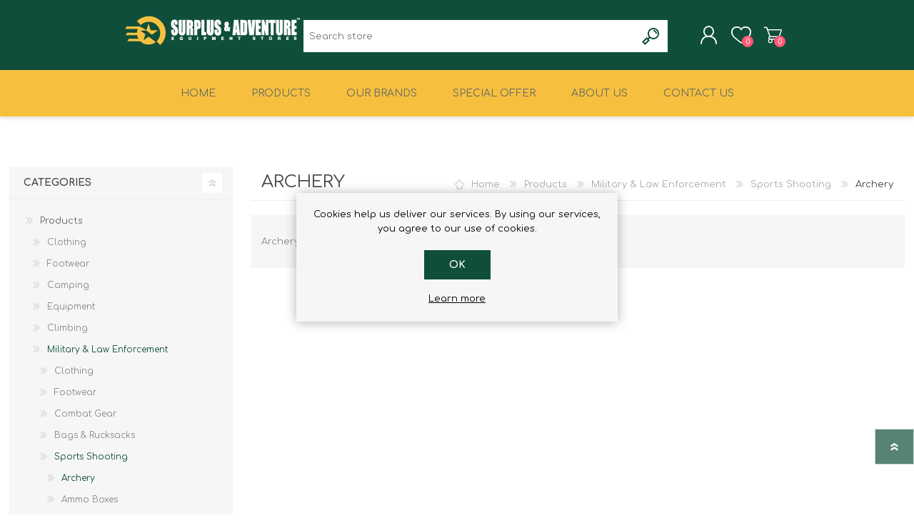

--- FILE ---
content_type: text/html; charset=utf-8
request_url: https://www.surplusadventure.com/archery
body_size: 15692
content:


<!DOCTYPE html>
<html class="html-category-page">
    <head>
        <title>Surplus and Adventure Malta. Archery</title>
        <meta http-equiv="Content-type" content="text/html;charset=UTF-8" />
        <meta name="description" content="" />
        <meta name="keywords" content="" />
        <meta name="generator" content="nopCommerce" />
        <meta name="viewport" content="width=device-width, initial-scale=1.0, user-scalable=0, minimum-scale=1.0, maximum-scale=1.0" />
        
        
        

        
        

        <link href="/Themes/Prisma/Content/CSS/styles.css" rel="stylesheet" type="text/css" />
<link href="/Themes/Prisma/Content/CSS/mobile.css" rel="stylesheet" type="text/css" />
<link href="/Themes/Prisma/Content/CSS/480.css" rel="stylesheet" type="text/css" />
<link href="/Themes/Prisma/Content/CSS/768.css" rel="stylesheet" type="text/css" />
<link href="/Themes/Prisma/Content/CSS/1024.css" rel="stylesheet" type="text/css" />
<link href="/Themes/Prisma/Content/CSS/1280.css" rel="stylesheet" type="text/css" />
<link href="/Plugins/SevenSpikes.Core/Styles/perfect-scrollbar.min.css" rel="stylesheet" type="text/css" />
<link href="/Plugins/SevenSpikes.Nop.Plugins.AjaxFilters/Themes/Prisma/Content/AjaxFilters.css" rel="stylesheet" type="text/css" />
<link href="/Plugins/SevenSpikes.Nop.Plugins.InstantSearch/Themes/Prisma/Content/InstantSearch.css" rel="stylesheet" type="text/css" />
<link href="/Plugins/SevenSpikes.Nop.Plugins.MegaMenu/Themes/Prisma/Content/MegaMenu.css" rel="stylesheet" type="text/css" />
<link href="/Plugins/SevenSpikes.Nop.Plugins.AjaxCart/Themes/Prisma/Content/ajaxCart.css" rel="stylesheet" type="text/css" />
<link href="/Plugins/SevenSpikes.Nop.Plugins.ProductRibbons/Styles/Ribbons.common.css" rel="stylesheet" type="text/css" />
<link href="/Plugins/SevenSpikes.Nop.Plugins.ProductRibbons/Themes/Prisma/Content/Ribbons.css" rel="stylesheet" type="text/css" />
<link href="/Plugins/SevenSpikes.Nop.Plugins.QuickView/Themes/Prisma/Content/QuickView.css" rel="stylesheet" type="text/css" />
<link href="/Plugins/SevenSpikes.Nop.Plugins.QuickView/Styles/cloudzoom.css" rel="stylesheet" type="text/css" />
<link href="/Scripts/fineuploader/fineuploader-4.2.2.min.css" rel="stylesheet" type="text/css" />
<link href="/Themes/Prisma/Content/css/theme.custom-1.css?v=27" rel="stylesheet" type="text/css" />
   
        <script src="/Scripts/jquery-1.10.2.min.js" type="text/javascript"></script>
<script src="/Scripts/jquery.validate.min.js" type="text/javascript"></script>
<script src="/Scripts/jquery.validate.unobtrusive.min.js" type="text/javascript"></script>
<script src="/Scripts/jquery-ui-1.10.3.custom.min.js" type="text/javascript"></script>
<script src="/Scripts/jquery-migrate-1.2.1.min.js" type="text/javascript"></script>
<script src="/Scripts/public.common.js" type="text/javascript"></script>
<script src="/Scripts/public.ajaxcart.js" type="text/javascript"></script>
<script src="/Administration/Scripts/kendo/2014.1.318/kendo.core.min.js" type="text/javascript"></script>
<script src="/Administration/Scripts/kendo/2014.1.318/kendo.userevents.min.js" type="text/javascript"></script>
<script src="/Administration/Scripts/kendo/2014.1.318/kendo.draganddrop.min.js" type="text/javascript"></script>
<script src="/Administration/Scripts/kendo/2014.1.318/kendo.window.min.js" type="text/javascript"></script>
<script src="/Plugins/SevenSpikes.Nop.Plugins.AjaxFilters/Scripts/jquery.json-2.2.min.js" type="text/javascript"></script>
<script src="/Plugins/SevenSpikes.Nop.Plugins.AjaxFilters/Scripts/jquery.address-1.5.min.js" type="text/javascript"></script>
<script src="/Plugins/SevenSpikes.Core/Scripts/SevenSpikesExtensions.min.js" type="text/javascript"></script>
<script src="/Plugins/SevenSpikes.Nop.Plugins.AjaxFilters/Scripts/HistoryState.min.js" type="text/javascript"></script>
<script src="/Plugins/SevenSpikes.Nop.Plugins.AjaxFilters/Scripts/Filters.min.js" type="text/javascript"></script>
<script src="/Plugins/SevenSpikes.Nop.Plugins.AjaxFilters/Scripts/FiltersQuery.min.js" type="text/javascript"></script>
<script src="/Administration/Scripts/kendo/2014.1.318/kendo.data.min.js" type="text/javascript"></script>
<script src="/Administration/Scripts/kendo/2014.1.318/kendo.popup.min.js" type="text/javascript"></script>
<script src="/Administration/Scripts/kendo/2014.1.318/kendo.list.min.js" type="text/javascript"></script>
<script src="/Administration/Scripts/kendo/2014.1.318/kendo.autocomplete.min.js" type="text/javascript"></script>
<script src="/Plugins/SevenSpikes.Nop.Plugins.InstantSearch/Scripts/InstantSearch.min.js" type="text/javascript"></script>
<script src="/Plugins/SevenSpikes.Nop.Plugins.MegaMenu/Scripts/MegaMenu.min.js" type="text/javascript"></script>
<script src="/Plugins/SevenSpikes.Nop.Plugins.AjaxCart/Scripts/jquery.json-2.2.min.js" type="text/javascript"></script>
<script src="/Plugins/SevenSpikes.Nop.Plugins.AjaxCart/Scripts/AjaxCart.min.js" type="text/javascript"></script>
<script src="/Plugins/SevenSpikes.Nop.Plugins.ProductRibbons/Scripts/jquery.json-2.4.min.js" type="text/javascript"></script>
<script src="/Plugins/SevenSpikes.Nop.Plugins.ProductRibbons/Scripts/ProductRibbons.min.js" type="text/javascript"></script>
<script src="/Plugins/SevenSpikes.Nop.Plugins.QuickView/Scripts/jquery.json-2.2.min.js" type="text/javascript"></script>
<script src="/Plugins/SevenSpikes.Core/Scripts/cloudzoom.core.min.js" type="text/javascript"></script>
<script src="/Plugins/SevenSpikes.Nop.Plugins.QuickView/Scripts/QuickView.min.js" type="text/javascript"></script>
<script src="/Scripts/fineuploader/jquery.fineuploader-4.2.2.min.js" type="text/javascript"></script>
<script src="/Plugins/SevenSpikes.Core/Scripts/jquery.json-2.4.min.js" type="text/javascript"></script>
<script src="/Plugins/SevenSpikes.Core/Scripts/color-squares.min.js" type="text/javascript"></script>
<script src="/Plugins/SevenSpikes.Core/Scripts/footable.js" type="text/javascript"></script>
<script src="/Plugins/SevenSpikes.Core/Scripts/perfect-scrollbar.min.js" type="text/javascript"></script>
<script src="/Plugins/SevenSpikes.Core/Scripts/sevenspikes.core.min.js" type="text/javascript"></script>
<script src="/Plugins/SevenSpikes.Core/Scripts/sevenspikes.theme.min.js" type="text/javascript"></script>
<script src="/Themes/Prisma/Content/scripts/prisma.js" type="text/javascript"></script>

        
        
        
        
        
<link rel="shortcut icon" href="https://www.surplusadventure.com/favicon.ico" />

        <link href="https://fonts.googleapis.com/css?family=Comfortaa:400,700|Fira+Sans:400,700|Open+Sans:400,700|Playfair+Display:400,700&amp;subset=cyrillic,cyrillic-ext,greek,greek-ext,latin-ext" rel="stylesheet">
        <!--Powered by nopCommerce - http://www.nopCommerce.com-->
    </head>
    <body class="category-page-body font-comfortaa item-type-1">
        




<div class="ajax-loading-block-window" style="display: none">
</div>
<div id="dialog-notifications-success" title="Notification" style="display:none;">
</div>
<div id="dialog-notifications-error" title="Error" style="display:none;">
</div>
<div id="dialog-notifications-warning" title="Warning" style="display:none;">
</div>
<div id="bar-notification" class="bar-notification">
    <span class="close" title="Close">&nbsp;</span>
</div>




<!--[if lte IE 7]>
    <div style="clear:both;height:59px;text-align:center;position:relative;">
        <a href="http://www.microsoft.com/windows/internet-explorer/default.aspx" target="_blank">
            <img src="/Themes/Prisma/Content/img/ie_warning.jpg" height="42" width="820" alt="You are using an outdated browser. For a faster, safer browsing experience, upgrade for free today." />
        </a>
    </div>
<![endif]-->


<div class="master-wrapper-page">
    <div class="master-header-wrapper-parent">
        <div class="master-header-wrapper">
            
            <div class="header-wrapper">
                
<div class="header">
    
    <div class="header-logo">
        



<a href="/" class="logo">



<img alt="Surplus and Adventure" src="https://surplusadventure.com/content/images/thumbs/0000421.png" /></a>
    </div>
    <div class="header-links-wrapper">
        <div class="header-selectors-wrapper">
            
            
            
            
            
        </div>
        <div class="header-links">
    <ul>
        
            <li><a href="/register" class="ico-register">Register</a></li>
            <li><a href="/login" class="ico-login">Log in</a></li>
                            <li>
                <a href="/wishlist" class="ico-wishlist">
                    <span class="wishlist-label">Wishlist</span>
                    <span class="wishlist-qty">0</span>
                </a>
            </li>
                    <li id="topcartlink">
                <a href="/cart" class="ico-cart">
                    <span class="cart-label">Shopping cart</span>
                    <span class="cart-qty">0</span>
                </a>
            </li>
        
    </ul>
            <script type="text/javascript">
            $(document).ready(function () {
                $('.header').on('mouseenter', '#topcartlink', function () {
                    $('#flyout-cart').addClass('active');
                });
                $('.header').on('mouseleave', '#topcartlink', function () {
                    $('#flyout-cart').removeClass('active');
                });
                $('.header').on('mouseenter', '#flyout-cart', function () {
                    $('#flyout-cart').addClass('active');
                });
                $('.header').on('mouseleave', '#flyout-cart', function () {
                    $('#flyout-cart').removeClass('active');
                });
            });
        </script>
</div>

        <div id="flyout-cart" class="flyout-cart" data-removeItemFromCartUrl="/PrismaTheme/RemoveItemFromCart" data-flyoutCartUrl="/NopAjaxCartFlyoutShoppingCart">
    <span class="cart-qty">0</span>
    <div class="mini-shopping-cart">
        <div class="count">
You have no items in your shopping cart.        </div>
    </div>
</div>

    </div>
    <div class="search-box store-search-box">
        <form action="/search" id="small-search-box-form" method="get">    <input type="text" class="search-box-text" id="small-searchterms" autocomplete="off" name="q" placeholder="Search store" />







<input type="hidden" class="instantSearchResourceElement"
       data-highlightFirstFoundElement="true"
       data-minKeywordLength="3"
       data-instantSearchUrl="/instantSearchFor"
       data-homePageUrl="/"
       data-searchInProductDescriptions="true"
       data-numberOfVisibleProducts="5" />


<script id="instantSearchItemTemplate" type="text/x-kendo-template">
    <div class="instant-search-item" data-url="${ data.CustomProperties.Url }">
        <div class="img-block">
            <img src="${ data.DefaultPictureModel.ImageUrl }" alt="${ data.Name }" title="${ data.Name }" style="border: none">
        </div>
        <div class="detail">
            <div class="title">${ data.Name }</div>
            <div class="price"># var price = ""; if (data.ProductPrice.Price) { price = data.ProductPrice.Price } # #= price #</div>           
        </div>
    </div>
</script>    <input type="submit" class="button-1 search-box-button" value="Search" />
        <script type="text/javascript">
            $("#small-search-box-form").submit(function(event) {
                if ($("#small-searchterms").val() == "") {
                    alert('Please enter some search keyword');
                    $("#small-searchterms").focus();
                    event.preventDefault();
                }
            });
        </script>
</form>
    </div>
    
</div>
                <script type="text/javascript">
                (function() {
                    AjaxCart.init(false, '.cart-qty', '.wishlist-qty');
                })();
                </script>
                <div class="responsive-nav-wrapper-parent">
                    <div class="responsive-nav-wrapper">
                        <div class="menu-title">
                            <span>Menu</span>
                        </div>
                        <div class="search-wrap">
                            <span>Search</span>
                        </div>
                        <div class="personal-button" id="header-links-opener">
                            <span>Personal menu</span>
                        </div>
                        <div class="wishlist-button">
                            <a href="/wishlist" class="ico-wishlist">
                                <span class="wishlist-label">Wishlist</span>
                                <span class="wishlist-qty">0</span>
                            </a>
                        </div>
                        <div class="shopping-cart-link">
                            <a href="/cart">Shopping cart</a>
                            <span class="cart-qty">0</span>
                        </div>
                    </div>
                </div>
            </div>
        </div>
        <div class="overlayOffCanvas"></div>
        <div class="header-menu">
            <div class="navigation-wrapper">
                <div class="close-menu">
                    <span>Close</span>
                </div>
            </div>







    <ul class="mega-menu"
        data-isRtlEnabled="false"
        data-enableClickForDropDown="false">
    <li class="">
        
        <a href="/" class="" title="Home" ><span> Home</span></a>

    </li>



<li class="has-sublist with-dropdown-in-grid">
        <a class="with-subcategories" href="/products"><span>Products</span></a>

        <div class="dropdown categories fullWidth boxes-6">
            <div class="row-wrapper">
                <div class="row"><div class="box">
                        <div class="picture-title-wrap">
                            <div class="title">
                                <a href="/clothing-2" title="Clothing"><span>Clothing</span></a>
                            </div>
                            <div class="picture">
                                <a href="/clothing-2" title="Show products in category Clothing">
                                    <img class="lazy" alt="Picture for category Clothing" src="[data-uri]" data-original="https://surplusadventure.com/content/images/thumbs/0002218_clothing_200.jpeg" />
                                </a>
                            </div>
                        </div>
                        <ul class="subcategories">
                                <li class="subcategory-item">
                                    <a href="/male" title="Male"><span>Male</span></a>
                                </li>
                                <li class="subcategory-item">
                                    <a href="/female" title="Female"><span>Female</span></a>
                                </li>
                                <li class="subcategory-item">
                                    <a href="/junior" title="Junior"><span>Junior</span></a>
                                </li>
                                <li class="subcategory-item">
                                    <a href="/clothing-accessories" title="Clothing Accessories"><span>Clothing Accessories</span></a>
                                </li>

                        </ul>
                    
</div><div class="box">
                        <div class="picture-title-wrap">
                            <div class="title">
                                <a href="/footwear-2" title="Footwear"><span>Footwear</span></a>
                            </div>
                            <div class="picture">
                                <a href="/footwear-2" title="Show products in category Footwear">
                                    <img class="lazy" alt="Picture for category Footwear" src="[data-uri]" data-original="https://surplusadventure.com/content/images/thumbs/0002219_footwear_200.jpeg" />
                                </a>
                            </div>
                        </div>
                        <ul class="subcategories">
                                <li class="subcategory-item">
                                    <a href="/male-footwear" title="Male Footwear"><span>Male Footwear</span></a>
                                </li>
                                <li class="subcategory-item">
                                    <a href="/female-footwear" title="Female Footwear"><span>Female Footwear</span></a>
                                </li>
                                <li class="subcategory-item">
                                    <a href="/junior-footwear" title="Junior Footwear"><span>Junior Footwear</span></a>
                                </li>
                                <li class="subcategory-item">
                                    <a href="/socks" title="Socks"><span>Socks</span></a>
                                </li>
                                <li class="subcategory-item">
                                    <a href="/footwear-accessories" title="Footwear Accessories"><span>Footwear Accessories</span></a>
                                </li>

                        </ul>
                    
</div><div class="box">
                        <div class="picture-title-wrap">
                            <div class="title">
                                <a href="/camp" title="Camping"><span>Camping</span></a>
                            </div>
                            <div class="picture">
                                <a href="/camp" title="Show products in category Camping">
                                    <img class="lazy" alt="Picture for category Camping" src="[data-uri]" data-original="https://surplusadventure.com/content/images/thumbs/0002353_camping_200.jpeg" />
                                </a>
                            </div>
                        </div>
                        <ul class="subcategories">
                                <li class="subcategory-item">
                                    <a href="/tents" title="Tents"><span>Tents</span></a>
                                </li>
                                <li class="subcategory-item">
                                    <a href="/sleeping" title="Sleeping"><span>Sleeping</span></a>
                                </li>
                                <li class="subcategory-item">
                                    <a href="/furniture" title="Furniture"><span>Furniture</span></a>
                                </li>
                                <li class="subcategory-item">
                                    <a href="/cooking-eating" title="Cooking &amp; Eating"><span>Cooking &amp; Eating</span></a>
                                </li>
                                <li class="subcategory-item">
                                    <a href="/essential-extras" title="Essential Extras"><span>Essential Extras</span></a>
                                </li>
                                <li class="subcategory-item">
                                    <a href="/toilets-waste-accessories" title="Toilets &amp; Waste"><span>Toilets &amp; Waste</span></a>
                                </li>

                        </ul>
                    
</div><div class="box">
                        <div class="picture-title-wrap">
                            <div class="title">
                                <a href="/equipment" title="Equipment"><span>Equipment</span></a>
                            </div>
                            <div class="picture">
                                <a href="/equipment" title="Show products in category Equipment">
                                    <img class="lazy" alt="Picture for category Equipment" src="[data-uri]" data-original="https://surplusadventure.com/content/images/thumbs/0002221_equipment_200.jpeg" />
                                </a>
                            </div>
                        </div>
                        <ul class="subcategories">
                                <li class="subcategory-item">
                                    <a href="/backpacks-bags" title="Backpacks &amp; Bags"><span>Backpacks &amp; Bags</span></a>
                                </li>
                                <li class="subcategory-item">
                                    <a href="/outdoor-accessories" title="Outdoor Accessories"><span>Outdoor Accessories</span></a>
                                </li>
                                <li class="subcategory-item">
                                    <a href="/lightning" title="Lightning"><span>Lightning</span></a>
                                </li>
                                <li class="subcategory-item">
                                    <a href="/electronics-2" title="Electronics"><span>Electronics</span></a>
                                </li>

                        </ul>
                    
</div><div class="box">
                        <div class="picture-title-wrap">
                            <div class="title">
                                <a href="/climbing" title="Climbing"><span>Climbing</span></a>
                            </div>
                            <div class="picture">
                                <a href="/climbing" title="Show products in category Climbing">
                                    <img class="lazy" alt="Picture for category Climbing" src="[data-uri]" data-original="https://surplusadventure.com/content/images/thumbs/0002224_climbing_200.jpeg" />
                                </a>
                            </div>
                        </div>
                        <ul class="subcategories">
                                <li class="subcategory-item">
                                    <a href="/work-rescue" title="Work &amp; Rescue"><span>Work &amp; Rescue</span></a>
                                </li>
                                <li class="subcategory-item">
                                    <a href="/sport" title="Sport"><span>Sport</span></a>
                                </li>

                        </ul>
                    
</div><div class="box">
                        <div class="picture-title-wrap">
                            <div class="title">
                                <a href="/combat-law-enforcement" title="Military &amp; Law Enforcement"><span>Military &amp; Law Enforcement</span></a>
                            </div>
                            <div class="picture">
                                <a href="/combat-law-enforcement" title="Show products in category Military &amp; Law Enforcement">
                                    <img class="lazy" alt="Picture for category Military &amp; Law Enforcement" src="[data-uri]" data-original="https://surplusadventure.com/content/images/thumbs/0002226_military-law-enforcement_200.jpeg" />
                                </a>
                            </div>
                        </div>
                        <ul class="subcategories">
                                <li class="subcategory-item">
                                    <a href="/clothing-3" title="Clothing"><span>Clothing</span></a>
                                </li>
                                <li class="subcategory-item">
                                    <a href="/footwear-3" title="Footwear"><span>Footwear</span></a>
                                </li>
                                <li class="subcategory-item">
                                    <a href="/combat-gear" title="Combat Gear"><span>Combat Gear</span></a>
                                </li>
                                <li class="subcategory-item">
                                    <a href="/bags-rucksacks" title="Bags &amp; Rucksacks"><span>Bags &amp; Rucksacks</span></a>
                                </li>
                                <li class="subcategory-item">
                                    <a href="/sports-shooting" title="Sports Shooting"><span>Sports Shooting</span></a>
                                </li>
                                <li class="subcategory-item">
                                    <a href="/miscellaneous" title="Law Enforcement and Security"><span>Law Enforcement and Security</span></a>
                                </li>

                        </ul>
                    
</div></div><div class="row"><div class="box">
                        <div class="picture-title-wrap">
                            <div class="title">
                                <a href="/knives-and-tools-2" title="Knives And Tools"><span>Knives And Tools</span></a>
                            </div>
                            <div class="picture">
                                <a href="/knives-and-tools-2" title="Show products in category Knives And Tools">
                                    <img class="lazy" alt="Picture for category Knives And Tools" src="[data-uri]" data-original="https://surplusadventure.com/content/images/thumbs/0021176_knives-and-tools_200.jpeg" />
                                </a>
                            </div>
                        </div>
                        <ul class="subcategories">
                                <li class="subcategory-item">
                                    <a href="/knives-tools-category104" title="Knives &amp; Tools"><span>Knives &amp; Tools</span></a>
                                </li>
                                <li class="subcategory-item">
                                    <a href="/swiss-knives" title="Swiss Knives"><span>Swiss Knives</span></a>
                                </li>

                        </ul>
                    
</div><div class="box">
                        <div class="picture-title-wrap">
                            <div class="title">
                                <a href="/airsoft-2" title="Airsoft"><span>Airsoft</span></a>
                            </div>
                            <div class="picture">
                                <a href="/airsoft-2" title="Show products in category Airsoft">
                                    <img class="lazy" alt="Picture for category Airsoft" src="[data-uri]" data-original="https://surplusadventure.com/content/images/thumbs/0021177_airsoft_200.jpeg" />
                                </a>
                            </div>
                        </div>
                        <ul class="subcategories">
                                <li class="subcategory-item">
                                    <a href="/airsoft" title="Airsoft Guns"><span>Airsoft Guns</span></a>
                                </li>

                        </ul>
                    
</div><div class="box">
                        <div class="picture-title-wrap">
                            <div class="title">
                                <a href="/optics-2" title="Optics"><span>Optics</span></a>
                            </div>
                            <div class="picture">
                                <a href="/optics-2" title="Show products in category Optics">
                                    <img class="lazy" alt="Picture for category Optics" src="[data-uri]" data-original="https://surplusadventure.com/content/images/thumbs/0021178_optics_200.jpeg" />
                                </a>
                            </div>
                        </div>
                        <ul class="subcategories">
                                <li class="subcategory-item">
                                    <a href="/optics" title="Binoculars"><span>Binoculars</span></a>
                                </li>

                        </ul>
                    
</div><div class="box">
                        <div class="picture-title-wrap">
                            <div class="title">
                                <a href="/vouchers" title="Vouchers"><span>Vouchers</span></a>
                            </div>
                            <div class="picture">
                                <a href="/vouchers" title="Show products in category Vouchers">
                                    <img class="lazy" alt="Picture for category Vouchers" src="[data-uri]" data-original="https://surplusadventure.com/content/images/thumbs/0032581_vouchers_200.jpeg" />
                                </a>
                            </div>
                        </div>
                        <ul class="subcategories">

                        </ul>
                    
</div><div class="empty-box"></div><div class="empty-box"></div></div>
            </div>

        </div>
</li>    <li class="">
        
        <a href="/test" class="" title="Our Brands" ><span> Our Brands</span></a>

    </li>
    <li class="">
        
        <a href="/special-offer" class="" title="Special Offer" ><span> Special Offer</span></a>

    </li>
    <li class="">
        
        <a href="/about-us" class="" title="About us" ><span> About us</span></a>

    </li>
    <li class="">
        
        <a href="/contactus" class="" title="Contact Us" ><span> Contact Us</span></a>

    </li>

        
    </ul>
    <div class="menu-title"><span>Menu</span></div>
    <ul class="mega-menu-responsive">
    <li class="">
        
        <a href="/" class="" title="Home" ><span> Home</span></a>

    </li>



<li class="has-sublist">

        <a class="with-subcategories" href="/products"><span>Products</span></a>

        <div class="plus-button"></div>
        <div class="sublist-wrap">
            <div class="navigation-wrapper">
                <div class="close-menu">
                    <span>Close</span>
                </div>
                <div class="back-button">
                    <span>Back</span>
                </div>
            </div>
            <ul class="sublist">
                            <li class="has-sublist">
                <a href="/clothing-2" title="Clothing" class="with-subcategories"><span>Clothing</span></a>
                <div class="plus-button"></div>
                <div class="sublist-wrap">
                    <div class="navigation-wrapper">
                        <div class="close-menu">
                            <span>Close</span>
                        </div>
                        <div class="back-button">
                            <span>Back</span>
                        </div>
                    </div>
                    <ul class="sublist">
                                    <li class="has-sublist">
                <a href="/male" title="Male" class="with-subcategories"><span>Male</span></a>
                <div class="plus-button"></div>
                <div class="sublist-wrap">
                    <div class="navigation-wrapper">
                        <div class="close-menu">
                            <span>Close</span>
                        </div>
                        <div class="back-button">
                            <span>Back</span>
                        </div>
                    </div>
                    <ul class="sublist">
                                    <li>
                <a class="lastLevelCategory" href="/male-jackets" title="Jackets &amp; Gilets"><span>Jackets &amp; Gilets</span></a>
            </li>
            <li>
                <a class="lastLevelCategory" href="/male-fleece-apparel" title="Fleece Apparel"><span>Fleece Apparel</span></a>
            </li>
            <li>
                <a class="lastLevelCategory" href="/male-hoodies-sweatshirts" title="Hoodies &amp; Sweatshirts"><span>Hoodies &amp; Sweatshirts</span></a>
            </li>
            <li>
                <a class="lastLevelCategory" href="/male-t-shirts" title="T-shirts"><span>T-shirts</span></a>
            </li>
            <li>
                <a class="lastLevelCategory" href="/male-trousers-shorts" title="Trousers &amp; Shorts"><span>Trousers &amp; Shorts</span></a>
            </li>
            <li>
                <a class="lastLevelCategory" href="/male-base-layers" title="Base Layers"><span>Base Layers</span></a>
            </li>
            <li>
                <a class="lastLevelCategory" href="/male-gloves" title="Gloves &amp; Gaiters"><span>Gloves &amp; Gaiters</span></a>
            </li>
            <li>
                <a class="lastLevelCategory" href="/male-hats-caps" title="Hats &amp; Caps"><span>Hats &amp; Caps</span></a>
            </li>


                            <li>
                                <a class="view-all" href="/male" title="View All">
                                    <span>View All</span>
                                </a>
                            </li>
                    </ul>
                </div>
            </li>
            <li class="has-sublist">
                <a href="/female" title="Female" class="with-subcategories"><span>Female</span></a>
                <div class="plus-button"></div>
                <div class="sublist-wrap">
                    <div class="navigation-wrapper">
                        <div class="close-menu">
                            <span>Close</span>
                        </div>
                        <div class="back-button">
                            <span>Back</span>
                        </div>
                    </div>
                    <ul class="sublist">
                                    <li>
                <a class="lastLevelCategory" href="/femle-jackets" title="Jackets &amp; Gilets"><span>Jackets &amp; Gilets</span></a>
            </li>
            <li>
                <a class="lastLevelCategory" href="/female-fleece-apparel" title="Fleece Apparel"><span>Fleece Apparel</span></a>
            </li>
            <li>
                <a class="lastLevelCategory" href="/female-hoodies-sweatshirts" title="Hoodies &amp; Sweatshirts"><span>Hoodies &amp; Sweatshirts</span></a>
            </li>
            <li>
                <a class="lastLevelCategory" href="/female-t-shirts" title="T-shirts"><span>T-shirts</span></a>
            </li>
            <li>
                <a class="lastLevelCategory" href="/female-trousers-shorts" title="Trousers &amp; Shorts"><span>Trousers &amp; Shorts</span></a>
            </li>
            <li>
                <a class="lastLevelCategory" href="/female-baselayers" title="Baselayers"><span>Baselayers</span></a>
            </li>
            <li>
                <a class="lastLevelCategory" href="/female-gloves" title="Gloves &amp; Gaitors"><span>Gloves &amp; Gaitors</span></a>
            </li>
            <li>
                <a class="lastLevelCategory" href="/female-hats-caps" title="Hats &amp; Caps"><span>Hats &amp; Caps</span></a>
            </li>


                            <li>
                                <a class="view-all" href="/female" title="View All">
                                    <span>View All</span>
                                </a>
                            </li>
                    </ul>
                </div>
            </li>
            <li class="has-sublist">
                <a href="/junior" title="Junior" class="with-subcategories"><span>Junior</span></a>
                <div class="plus-button"></div>
                <div class="sublist-wrap">
                    <div class="navigation-wrapper">
                        <div class="close-menu">
                            <span>Close</span>
                        </div>
                        <div class="back-button">
                            <span>Back</span>
                        </div>
                    </div>
                    <ul class="sublist">
                                    <li>
                <a class="lastLevelCategory" href="/juniors-jackets" title="Jackets"><span>Jackets</span></a>
            </li>
            <li>
                <a class="lastLevelCategory" href="/juniors-trousers-shorts" title="Trousers &amp; Shorts"><span>Trousers &amp; Shorts</span></a>
            </li>
            <li>
                <a class="lastLevelCategory" href="/juniors-baselayers" title="Baselayers"><span>Baselayers</span></a>
            </li>
            <li>
                <a class="lastLevelCategory" href="/juniors-gloves" title="Gloves"><span>Gloves</span></a>
            </li>
            <li>
                <a class="lastLevelCategory" href="/juniors-hats-caps" title="Hats &amp; Caps"><span>Hats &amp; Caps</span></a>
            </li>


                    </ul>
                </div>
            </li>
            <li class="has-sublist">
                <a href="/clothing-accessories" title="Clothing Accessories" class="with-subcategories"><span>Clothing Accessories</span></a>
                <div class="plus-button"></div>
                <div class="sublist-wrap">
                    <div class="navigation-wrapper">
                        <div class="close-menu">
                            <span>Close</span>
                        </div>
                        <div class="back-button">
                            <span>Back</span>
                        </div>
                    </div>
                    <ul class="sublist">
                                    <li>
                <a class="lastLevelCategory" href="/belts" title="Belts &amp; Wallets"><span>Belts &amp; Wallets</span></a>
            </li>
            <li>
                <a class="lastLevelCategory" href="/sunglasses-googles" title="Sunglasses &amp; Goggles"><span>Sunglasses &amp; Goggles</span></a>
            </li>


                    </ul>
                </div>
            </li>


                    </ul>
                </div>
            </li>
            <li class="has-sublist">
                <a href="/footwear-2" title="Footwear" class="with-subcategories"><span>Footwear</span></a>
                <div class="plus-button"></div>
                <div class="sublist-wrap">
                    <div class="navigation-wrapper">
                        <div class="close-menu">
                            <span>Close</span>
                        </div>
                        <div class="back-button">
                            <span>Back</span>
                        </div>
                    </div>
                    <ul class="sublist">
                                    <li class="has-sublist">
                <a href="/male-footwear" title="Male Footwear" class="with-subcategories"><span>Male Footwear</span></a>
                <div class="plus-button"></div>
                <div class="sublist-wrap">
                    <div class="navigation-wrapper">
                        <div class="close-menu">
                            <span>Close</span>
                        </div>
                        <div class="back-button">
                            <span>Back</span>
                        </div>
                    </div>
                    <ul class="sublist">
                                    <li>
                <a class="lastLevelCategory" href="/male-trekking-boots" title="Trekking Boots"><span>Trekking Boots</span></a>
            </li>
            <li>
                <a class="lastLevelCategory" href="/male-walking-shoes" title="Walking Shoes"><span>Walking Shoes</span></a>
            </li>
            <li>
                <a class="lastLevelCategory" href="/male-sandals" title="Sandals"><span>Sandals</span></a>
            </li>
            <li>
                <a class="lastLevelCategory" href="/male-wellingtons" title="Wellingtons"><span>Wellingtons</span></a>
            </li>
            <li>
                <a class="lastLevelCategory" href="/safety-shoes" title="Safety Shoes"><span>Safety Shoes</span></a>
            </li>
            <li>
                <a class="lastLevelCategory" href="/male-snow-boots" title="Snow Boots"><span>Snow Boots</span></a>
            </li>


                    </ul>
                </div>
            </li>
            <li class="has-sublist">
                <a href="/female-footwear" title="Female Footwear" class="with-subcategories"><span>Female Footwear</span></a>
                <div class="plus-button"></div>
                <div class="sublist-wrap">
                    <div class="navigation-wrapper">
                        <div class="close-menu">
                            <span>Close</span>
                        </div>
                        <div class="back-button">
                            <span>Back</span>
                        </div>
                    </div>
                    <ul class="sublist">
                                    <li>
                <a class="lastLevelCategory" href="/female-trekking-boots" title="Trekking Boots"><span>Trekking Boots</span></a>
            </li>
            <li>
                <a class="lastLevelCategory" href="/female-walking-shoes" title="Walking Shoes"><span>Walking Shoes</span></a>
            </li>
            <li>
                <a class="lastLevelCategory" href="/female-sandals" title="Sandals"><span>Sandals</span></a>
            </li>
            <li>
                <a class="lastLevelCategory" href="/female-welingtons" title="Welingtons"><span>Welingtons</span></a>
            </li>
            <li>
                <a class="lastLevelCategory" href="/female-snow-boots" title="Snow Boots"><span>Snow Boots</span></a>
            </li>


                    </ul>
                </div>
            </li>
            <li class="has-sublist">
                <a href="/junior-footwear" title="Junior Footwear" class="with-subcategories"><span>Junior Footwear</span></a>
                <div class="plus-button"></div>
                <div class="sublist-wrap">
                    <div class="navigation-wrapper">
                        <div class="close-menu">
                            <span>Close</span>
                        </div>
                        <div class="back-button">
                            <span>Back</span>
                        </div>
                    </div>
                    <ul class="sublist">
                                    <li>
                <a class="lastLevelCategory" href="/juniors-trekking-boots" title="Trekking Boots"><span>Trekking Boots</span></a>
            </li>
            <li>
                <a class="lastLevelCategory" href="/juniors-walking-shoes" title="Walking Shoes"><span>Walking Shoes</span></a>
            </li>
            <li>
                <a class="lastLevelCategory" href="/juniors-sandals" title="Sandals"><span>Sandals</span></a>
            </li>
            <li>
                <a class="lastLevelCategory" href="/juniors-wellingtons" title="Wellingtons"><span>Wellingtons</span></a>
            </li>
            <li>
                <a class="lastLevelCategory" href="/juniors-snow-boots" title="Snow Boots"><span>Snow Boots</span></a>
            </li>


                    </ul>
                </div>
            </li>
            <li class="has-sublist">
                <a href="/socks" title="Socks" class="with-subcategories"><span>Socks</span></a>
                <div class="plus-button"></div>
                <div class="sublist-wrap">
                    <div class="navigation-wrapper">
                        <div class="close-menu">
                            <span>Close</span>
                        </div>
                        <div class="back-button">
                            <span>Back</span>
                        </div>
                    </div>
                    <ul class="sublist">
                                    <li>
                <a class="lastLevelCategory" href="/male-socks" title="Male Socks"><span>Male Socks</span></a>
            </li>
            <li>
                <a class="lastLevelCategory" href="/female-socks" title="Female Socks"><span>Female Socks</span></a>
            </li>
            <li>
                <a class="lastLevelCategory" href="/juniors-socks" title="Juniors Socks"><span>Juniors Socks</span></a>
            </li>
            <li>
                <a class="lastLevelCategory" href="/waterproof-socks" title="Waterproof Socks"><span>Waterproof Socks</span></a>
            </li>


                    </ul>
                </div>
            </li>
            <li class="has-sublist">
                <a href="/footwear-accessories" title="Footwear Accessories" class="with-subcategories"><span>Footwear Accessories</span></a>
                <div class="plus-button"></div>
                <div class="sublist-wrap">
                    <div class="navigation-wrapper">
                        <div class="close-menu">
                            <span>Close</span>
                        </div>
                        <div class="back-button">
                            <span>Back</span>
                        </div>
                    </div>
                    <ul class="sublist">
                                    <li>
                <a class="lastLevelCategory" href="/laces" title="Laces"><span>Laces</span></a>
            </li>
            <li>
                <a class="lastLevelCategory" href="/insoles" title="Insoles"><span>Insoles</span></a>
            </li>
            <li>
                <a class="lastLevelCategory" href="/gaiters" title="Gaiters"><span>Gaiters</span></a>
            </li>
            <li>
                <a class="lastLevelCategory" href="/shoesboots-care" title="Shoes/Boots Care"><span>Shoes/Boots Care</span></a>
            </li>


                    </ul>
                </div>
            </li>


                    </ul>
                </div>
            </li>
            <li class="has-sublist">
                <a href="/camp" title="Camping" class="with-subcategories"><span>Camping</span></a>
                <div class="plus-button"></div>
                <div class="sublist-wrap">
                    <div class="navigation-wrapper">
                        <div class="close-menu">
                            <span>Close</span>
                        </div>
                        <div class="back-button">
                            <span>Back</span>
                        </div>
                    </div>
                    <ul class="sublist">
                                    <li class="has-sublist">
                <a href="/tents" title="Tents" class="with-subcategories"><span>Tents</span></a>
                <div class="plus-button"></div>
                <div class="sublist-wrap">
                    <div class="navigation-wrapper">
                        <div class="close-menu">
                            <span>Close</span>
                        </div>
                        <div class="back-button">
                            <span>Back</span>
                        </div>
                    </div>
                    <ul class="sublist">
                                    <li>
                <a class="lastLevelCategory" href="/1-3-men-tents" title="1-3 Men Tents"><span>1-3 Men Tents</span></a>
            </li>
            <li>
                <a class="lastLevelCategory" href="/4-5-men-tents" title="4-6 Men Tents"><span>4-6 Men Tents</span></a>
            </li>
            <li>
                <a class="lastLevelCategory" href="/7-8-men-tents" title="7-8 Men Tents"><span>7-8 Men Tents</span></a>
            </li>
            <li>
                <a class="lastLevelCategory" href="/utility-tents" title="Utility Tents"><span>Utility Tents</span></a>
            </li>
            <li>
                <a class="lastLevelCategory" href="/pop-up-tents" title="Pop Up Tents"><span>Pop Up Tents</span></a>
            </li>
            <li>
                <a class="lastLevelCategory" href="/shelters-gazebos-2" title="Shelters &amp; Gazebos"><span>Shelters &amp; Gazebos</span></a>
            </li>
            <li>
                <a class="lastLevelCategory" href="/tent-pegs-accessories" title="Tent Pegs &amp; Accessories"><span>Tent Pegs &amp; Accessories</span></a>
            </li>


                    </ul>
                </div>
            </li>
            <li class="has-sublist">
                <a href="/sleeping" title="Sleeping" class="with-subcategories"><span>Sleeping</span></a>
                <div class="plus-button"></div>
                <div class="sublist-wrap">
                    <div class="navigation-wrapper">
                        <div class="close-menu">
                            <span>Close</span>
                        </div>
                        <div class="back-button">
                            <span>Back</span>
                        </div>
                    </div>
                    <ul class="sublist">
                                    <li>
                <a class="lastLevelCategory" href="/sleeping-bags" title="Sleeping Bags"><span>Sleeping Bags</span></a>
            </li>
            <li>
                <a class="lastLevelCategory" href="/sleeping-mats" title="Sleeping Mats"><span>Sleeping Mats</span></a>
            </li>
            <li>
                <a class="lastLevelCategory" href="/airbeds" title="Airbeds"><span>Airbeds</span></a>
            </li>
            <li>
                <a class="lastLevelCategory" href="/camp-beds" title="Camp Beds"><span>Camp Beds</span></a>
            </li>
            <li>
                <a class="lastLevelCategory" href="/air-pumps" title="Air Pumps"><span>Air Pumps</span></a>
            </li>
            <li>
                <a class="lastLevelCategory" href="/hammocks" title="Hammocks"><span>Hammocks</span></a>
            </li>
            <li>
                <a class="lastLevelCategory" href="/sleeping-accessories" title="Sleeping Accessories"><span>Sleeping Accessories</span></a>
            </li>


                    </ul>
                </div>
            </li>
            <li class="has-sublist">
                <a href="/furniture" title="Furniture" class="with-subcategories"><span>Furniture</span></a>
                <div class="plus-button"></div>
                <div class="sublist-wrap">
                    <div class="navigation-wrapper">
                        <div class="close-menu">
                            <span>Close</span>
                        </div>
                        <div class="back-button">
                            <span>Back</span>
                        </div>
                    </div>
                    <ul class="sublist">
                                    <li>
                <a class="lastLevelCategory" href="/camping-chairs-stools" title="Chairs &amp; Stools"><span>Chairs &amp; Stools</span></a>
            </li>
            <li>
                <a class="lastLevelCategory" href="/tables" title="Tables"><span>Tables</span></a>
            </li>


                    </ul>
                </div>
            </li>
            <li class="has-sublist">
                <a href="/cooking-eating" title="Cooking &amp; Eating" class="with-subcategories"><span>Cooking &amp; Eating</span></a>
                <div class="plus-button"></div>
                <div class="sublist-wrap">
                    <div class="navigation-wrapper">
                        <div class="close-menu">
                            <span>Close</span>
                        </div>
                        <div class="back-button">
                            <span>Back</span>
                        </div>
                    </div>
                    <ul class="sublist">
                                    <li>
                <a class="lastLevelCategory" href="/stoves" title="Stoves"><span>Stoves</span></a>
            </li>
            <li>
                <a class="lastLevelCategory" href="/tableware-cutlery" title="Tableware &amp; Cutlery"><span>Tableware &amp; Cutlery</span></a>
            </li>
            <li>
                <a class="lastLevelCategory" href="/cooksets-utensils" title="Cooksets &amp; Utensils"><span>Cooksets &amp; Utensils</span></a>
            </li>
            <li>
                <a class="lastLevelCategory" href="/picnic-coolboxes" title="Picnic &amp; Coolboxes"><span>Picnic &amp; Coolboxes</span></a>
            </li>
            <li>
                <a class="lastLevelCategory" href="/bbq-grills" title="Bbq &amp; Grills"><span>Bbq &amp; Grills</span></a>
            </li>
            <li>
                <a class="lastLevelCategory" href="/gas-fire-lighting" title="Gas &amp; Fire Lighting"><span>Gas &amp; Fire Lighting</span></a>
            </li>
            <li>
                <a class="lastLevelCategory" href="/water-carriers" title="Water Carriers"><span>Water Carriers</span></a>
            </li>
            <li>
                <a class="lastLevelCategory" href="/bottles-flasks" title="Bottles &amp; Flasks"><span>Bottles &amp; Flasks</span></a>
            </li>


                            <li>
                                <a class="view-all" href="/cooking-eating" title="View All">
                                    <span>View All</span>
                                </a>
                            </li>
                    </ul>
                </div>
            </li>
            <li class="has-sublist">
                <a href="/essential-extras" title="Essential Extras" class="with-subcategories"><span>Essential Extras</span></a>
                <div class="plus-button"></div>
                <div class="sublist-wrap">
                    <div class="navigation-wrapper">
                        <div class="close-menu">
                            <span>Close</span>
                        </div>
                        <div class="back-button">
                            <span>Back</span>
                        </div>
                    </div>
                    <ul class="sublist">
                                    <li>
                <a class="lastLevelCategory" href="/compasses-maps" title="Compasses &amp; Maps"><span>Compasses &amp; Maps</span></a>
            </li>


                    </ul>
                </div>
            </li>
            <li class="has-sublist">
                <a href="/toilets-waste-accessories" title="Toilets &amp; Waste" class="with-subcategories"><span>Toilets &amp; Waste</span></a>
                <div class="plus-button"></div>
                <div class="sublist-wrap">
                    <div class="navigation-wrapper">
                        <div class="close-menu">
                            <span>Close</span>
                        </div>
                        <div class="back-button">
                            <span>Back</span>
                        </div>
                    </div>
                    <ul class="sublist">
                                    <li>
                <a class="lastLevelCategory" href="/toilets" title="Toilets"><span>Toilets</span></a>
            </li>
            <li>
                <a class="lastLevelCategory" href="/toilet-fluids" title="Toilet Fluids"><span>Toilet Fluids</span></a>
            </li>
            <li>
                <a class="lastLevelCategory" href="/toiletries" title="Toiletries"><span>Toiletries</span></a>
            </li>


                    </ul>
                </div>
            </li>


                    </ul>
                </div>
            </li>
            <li class="has-sublist">
                <a href="/equipment" title="Equipment" class="with-subcategories"><span>Equipment</span></a>
                <div class="plus-button"></div>
                <div class="sublist-wrap">
                    <div class="navigation-wrapper">
                        <div class="close-menu">
                            <span>Close</span>
                        </div>
                        <div class="back-button">
                            <span>Back</span>
                        </div>
                    </div>
                    <ul class="sublist">
                                    <li class="has-sublist">
                <a href="/backpacks-bags" title="Backpacks &amp; Bags" class="with-subcategories"><span>Backpacks &amp; Bags</span></a>
                <div class="plus-button"></div>
                <div class="sublist-wrap">
                    <div class="navigation-wrapper">
                        <div class="close-menu">
                            <span>Close</span>
                        </div>
                        <div class="back-button">
                            <span>Back</span>
                        </div>
                    </div>
                    <ul class="sublist">
                                    <li>
                <a class="lastLevelCategory" href="/rucksacks" title="Rucksacks"><span>Rucksacks</span></a>
            </li>
            <li>
                <a class="lastLevelCategory" href="/daysacks" title="Daysacks"><span>Daysacks</span></a>
            </li>
            <li>
                <a class="lastLevelCategory" href="/travel-bags-packs" title="Travel Bags &amp; Packs"><span>Travel Bags &amp; Packs</span></a>
            </li>
            <li>
                <a class="lastLevelCategory" href="/holdalls" title="Holdalls"><span>Holdalls</span></a>
            </li>
            <li>
                <a class="lastLevelCategory" href="/hydration-packs" title="Hydration Packs"><span>Hydration Packs</span></a>
            </li>
            <li>
                <a class="lastLevelCategory" href="/dry-bags" title="Dry Bags"><span>Dry Bags</span></a>
            </li>


                    </ul>
                </div>
            </li>
            <li class="has-sublist">
                <a href="/outdoor-accessories" title="Outdoor Accessories" class="with-subcategories"><span>Outdoor Accessories</span></a>
                <div class="plus-button"></div>
                <div class="sublist-wrap">
                    <div class="navigation-wrapper">
                        <div class="close-menu">
                            <span>Close</span>
                        </div>
                        <div class="back-button">
                            <span>Back</span>
                        </div>
                    </div>
                    <ul class="sublist">
                                    <li>
                <a class="lastLevelCategory" href="/walking-and-trekking-poles" title="Walking And Trekking Poles"><span>Walking And Trekking Poles</span></a>
            </li>
            <li>
                <a class="lastLevelCategory" href="/archery-equipment" title="Archery Equipment"><span>Archery Equipment</span></a>
            </li>
            <li>
                <a class="lastLevelCategory" href="/first-aid-survival" title="First Aid &amp; Survival"><span>First Aid &amp; Survival</span></a>
            </li>


                    </ul>
                </div>
            </li>
            <li class="has-sublist">
                <a href="/lightning" title="Lightning" class="with-subcategories"><span>Lightning</span></a>
                <div class="plus-button"></div>
                <div class="sublist-wrap">
                    <div class="navigation-wrapper">
                        <div class="close-menu">
                            <span>Close</span>
                        </div>
                        <div class="back-button">
                            <span>Back</span>
                        </div>
                    </div>
                    <ul class="sublist">
                                    <li>
                <a class="lastLevelCategory" href="/lanterns" title="Lanterns"><span>Lanterns</span></a>
            </li>
            <li>
                <a class="lastLevelCategory" href="/headlamps" title="Headlamps"><span>Headlamps</span></a>
            </li>
            <li>
                <a class="lastLevelCategory" href="/torches" title="Torches"><span>Torches</span></a>
            </li>


                    </ul>
                </div>
            </li>
            <li class="has-sublist">
                <a href="/electronics-2" title="Electronics" class="with-subcategories"><span>Electronics</span></a>
                <div class="plus-button"></div>
                <div class="sublist-wrap">
                    <div class="navigation-wrapper">
                        <div class="close-menu">
                            <span>Close</span>
                        </div>
                        <div class="back-button">
                            <span>Back</span>
                        </div>
                    </div>
                    <ul class="sublist">
                                    <li>
                <a class="lastLevelCategory" href="/2-way-radios" title="2 Way Radios"><span>2 Way Radios</span></a>
            </li>
            <li>
                <a class="lastLevelCategory" href="/vhf" title="Vhf"><span>Vhf</span></a>
            </li>
            <li>
                <a class="lastLevelCategory" href="/mobile-phones-accessories" title="Mobile Phones &amp; Accessories"><span>Mobile Phones &amp; Accessories</span></a>
            </li>
            <li>
                <a class="lastLevelCategory" href="/action-cameras" title="Action Cameras &amp; Fans"><span>Action Cameras &amp; Fans</span></a>
            </li>


                    </ul>
                </div>
            </li>


                    </ul>
                </div>
            </li>
            <li class="has-sublist">
                <a href="/climbing" title="Climbing" class="with-subcategories"><span>Climbing</span></a>
                <div class="plus-button"></div>
                <div class="sublist-wrap">
                    <div class="navigation-wrapper">
                        <div class="close-menu">
                            <span>Close</span>
                        </div>
                        <div class="back-button">
                            <span>Back</span>
                        </div>
                    </div>
                    <ul class="sublist">
                                    <li class="has-sublist">
                <a href="/work-rescue" title="Work &amp; Rescue" class="with-subcategories"><span>Work &amp; Rescue</span></a>
                <div class="plus-button"></div>
                <div class="sublist-wrap">
                    <div class="navigation-wrapper">
                        <div class="close-menu">
                            <span>Close</span>
                        </div>
                        <div class="back-button">
                            <span>Back</span>
                        </div>
                    </div>
                    <ul class="sublist">
                                    <li>
                <a class="lastLevelCategory" href="/harnesses" title="Harnesses"><span>Harnesses</span></a>
            </li>
            <li>
                <a class="lastLevelCategory" href="/helmets" title="Helmets"><span>Helmets</span></a>
            </li>
            <li>
                <a class="lastLevelCategory" href="/lanyards-energy-absorbers" title="Lanyards &amp; Energy Absorbers"><span>Lanyards &amp; Energy Absorbers</span></a>
            </li>
            <li>
                <a class="lastLevelCategory" href="/mobile-fall-arresters" title="Mobile Fall Arresters"><span>Mobile Fall Arresters</span></a>
            </li>
            <li>
                <a class="lastLevelCategory" href="/connectors" title="Connectors"><span>Connectors</span></a>
            </li>
            <li>
                <a class="lastLevelCategory" href="/descenders" title="Descenders"><span>Descenders</span></a>
            </li>
            <li>
                <a class="lastLevelCategory" href="/rope-clamps" title="Rope Clamps"><span>Rope Clamps</span></a>
            </li>
            <li>
                <a class="lastLevelCategory" href="/pulleys" title="Pulleys"><span>Pulleys</span></a>
            </li>


                            <li>
                                <a class="view-all" href="/work-rescue" title="View All">
                                    <span>View All</span>
                                </a>
                            </li>
                    </ul>
                </div>
            </li>
            <li class="has-sublist">
                <a href="/sport" title="Sport" class="with-subcategories"><span>Sport</span></a>
                <div class="plus-button"></div>
                <div class="sublist-wrap">
                    <div class="navigation-wrapper">
                        <div class="close-menu">
                            <span>Close</span>
                        </div>
                        <div class="back-button">
                            <span>Back</span>
                        </div>
                    </div>
                    <ul class="sublist">
                                    <li>
                <a class="lastLevelCategory" href="/harnesses-category154" title="Harnesses"><span>Harnesses</span></a>
            </li>
            <li>
                <a class="lastLevelCategory" href="/helmets-category155" title="Helmets"><span>Helmets</span></a>
            </li>
            <li>
                <a class="lastLevelCategory" href="/belay-devices-descenders" title="Belay Devices &amp; Descenders"><span>Belay Devices &amp; Descenders</span></a>
            </li>
            <li>
                <a class="lastLevelCategory" href="/ropes-category157" title="Ropes"><span>Ropes</span></a>
            </li>
            <li>
                <a class="lastLevelCategory" href="/carabiners-quickdraws" title="Carabiners &amp; Quickdraws"><span>Carabiners &amp; Quickdraws</span></a>
            </li>
            <li>
                <a class="lastLevelCategory" href="/ascenders" title="Ascenders"><span>Ascenders</span></a>
            </li>
            <li>
                <a class="lastLevelCategory" href="/pulley" title="Pulley"><span>Pulley</span></a>
            </li>
            <li>
                <a class="lastLevelCategory" href="/lanyards" title="Lanyards"><span>Lanyards</span></a>
            </li>


                            <li>
                                <a class="view-all" href="/sport" title="View All">
                                    <span>View All</span>
                                </a>
                            </li>
                    </ul>
                </div>
            </li>


                    </ul>
                </div>
            </li>
            <li class="has-sublist">
                <a href="/combat-law-enforcement" title="Military &amp; Law Enforcement" class="with-subcategories"><span>Military &amp; Law Enforcement</span></a>
                <div class="plus-button"></div>
                <div class="sublist-wrap">
                    <div class="navigation-wrapper">
                        <div class="close-menu">
                            <span>Close</span>
                        </div>
                        <div class="back-button">
                            <span>Back</span>
                        </div>
                    </div>
                    <ul class="sublist">
                                    <li class="has-sublist">
                <a href="/clothing-3" title="Clothing" class="with-subcategories"><span>Clothing</span></a>
                <div class="plus-button"></div>
                <div class="sublist-wrap">
                    <div class="navigation-wrapper">
                        <div class="close-menu">
                            <span>Close</span>
                        </div>
                        <div class="back-button">
                            <span>Back</span>
                        </div>
                    </div>
                    <ul class="sublist">
                                    <li>
                <a class="lastLevelCategory" href="/tactical-trousers" title="Tactical Trousers &amp; Shorts"><span>Tactical Trousers &amp; Shorts</span></a>
            </li>
            <li>
                <a class="lastLevelCategory" href="/combat-unifroms" title="Combat Uniforms"><span>Combat Uniforms</span></a>
            </li>
            <li>
                <a class="lastLevelCategory" href="/safety-glasses" title="Safety Glasses"><span>Safety Glasses</span></a>
            </li>
            <li>
                <a class="lastLevelCategory" href="/t-shirts-vests" title="T-shirts &amp; Vests"><span>T-shirts &amp; Vests</span></a>
            </li>
            <li>
                <a class="lastLevelCategory" href="/jackets-coats" title="Jackets &amp; Coats"><span>Jackets &amp; Coats</span></a>
            </li>
            <li>
                <a class="lastLevelCategory" href="/gloves" title="Gloves &amp; Gaiters"><span>Gloves &amp; Gaiters</span></a>
            </li>
            <li>
                <a class="lastLevelCategory" href="/headwear" title="Headwear &amp; Body Protection"><span>Headwear &amp; Body Protection</span></a>
            </li>
            <li>
                <a class="lastLevelCategory" href="/belts-category167" title="Belts &amp; Suspenders"><span>Belts &amp; Suspenders</span></a>
            </li>


                            <li>
                                <a class="view-all" href="/clothing-3" title="View All">
                                    <span>View All</span>
                                </a>
                            </li>
                    </ul>
                </div>
            </li>
            <li class="has-sublist">
                <a href="/footwear-3" title="Footwear" class="with-subcategories"><span>Footwear</span></a>
                <div class="plus-button"></div>
                <div class="sublist-wrap">
                    <div class="navigation-wrapper">
                        <div class="close-menu">
                            <span>Close</span>
                        </div>
                        <div class="back-button">
                            <span>Back</span>
                        </div>
                    </div>
                    <ul class="sublist">
                                    <li>
                <a class="lastLevelCategory" href="/tactical-boots" title="Tactical Boots &amp; Shoes"><span>Tactical Boots &amp; Shoes</span></a>
            </li>
            <li>
                <a class="lastLevelCategory" href="/accessories" title="Accessories"><span>Accessories</span></a>
            </li>
            <li>
                <a class="lastLevelCategory" href="/socks-category122" title="Socks"><span>Socks</span></a>
            </li>


                    </ul>
                </div>
            </li>
            <li class="has-sublist">
                <a href="/combat-gear" title="Combat Gear" class="with-subcategories"><span>Combat Gear</span></a>
                <div class="plus-button"></div>
                <div class="sublist-wrap">
                    <div class="navigation-wrapper">
                        <div class="close-menu">
                            <span>Close</span>
                        </div>
                        <div class="back-button">
                            <span>Back</span>
                        </div>
                    </div>
                    <ul class="sublist">
                                    <li>
                <a class="lastLevelCategory" href="/magazine-pouches" title="Magazine &amp; Light Pouches"><span>Magazine &amp; Light Pouches</span></a>
            </li>
            <li>
                <a class="lastLevelCategory" href="/patches" title="Badges &amp; Patches"><span>Badges &amp; Patches</span></a>
            </li>
            <li>
                <a class="lastLevelCategory" href="/accessories-category174" title="Accessories"><span>Accessories</span></a>
            </li>
            <li>
                <a class="lastLevelCategory" href="/slings-bungees" title="Slings &amp; Bungees"><span>Slings &amp; Bungees</span></a>
            </li>
            <li>
                <a class="lastLevelCategory" href="/first-aid-kits-category172" title="First Aid Kits"><span>First Aid Kits</span></a>
            </li>
            <li>
                <a class="lastLevelCategory" href="/leg-pouches" title="Leg Pouches"><span>Leg Pouches</span></a>
            </li>
            <li>
                <a class="lastLevelCategory" href="/holsters" title="Holsters"><span>Holsters</span></a>
            </li>


                    </ul>
                </div>
            </li>
            <li class="has-sublist">
                <a href="/bags-rucksacks" title="Bags &amp; Rucksacks" class="with-subcategories"><span>Bags &amp; Rucksacks</span></a>
                <div class="plus-button"></div>
                <div class="sublist-wrap">
                    <div class="navigation-wrapper">
                        <div class="close-menu">
                            <span>Close</span>
                        </div>
                        <div class="back-button">
                            <span>Back</span>
                        </div>
                    </div>
                    <ul class="sublist">
                                    <li>
                <a class="lastLevelCategory" href="/backpacks-rucksacks" title="Backpacks &amp; Rucksacks"><span>Backpacks &amp; Rucksacks</span></a>
            </li>
            <li>
                <a class="lastLevelCategory" href="/shoulder-bags" title="Shoulder Bags &amp; Pouches"><span>Shoulder Bags &amp; Pouches</span></a>
            </li>
            <li>
                <a class="lastLevelCategory" href="/waist-packs" title="Waist Packs"><span>Waist Packs</span></a>
            </li>
            <li>
                <a class="lastLevelCategory" href="/luggage" title="Luggage"><span>Luggage</span></a>
            </li>
            <li>
                <a class="lastLevelCategory" href="/hydration-packs-category177" title="Hydration Packs"><span>Hydration Packs</span></a>
            </li>


                    </ul>
                </div>
            </li>
            <li class="has-sublist">
                <a href="/sports-shooting" title="Sports Shooting" class="with-subcategories"><span>Sports Shooting</span></a>
                <div class="plus-button"></div>
                <div class="sublist-wrap">
                    <div class="navigation-wrapper">
                        <div class="close-menu">
                            <span>Close</span>
                        </div>
                        <div class="back-button">
                            <span>Back</span>
                        </div>
                    </div>
                    <ul class="sublist">
                                    <li>
                <a class="lastLevelCategory" href="/archery" title="Archery"><span>Archery</span></a>
            </li>
            <li>
                <a class="lastLevelCategory" href="/ammo-boxes" title="Ammo Boxes"><span>Ammo Boxes</span></a>
            </li>


                    </ul>
                </div>
            </li>
            <li class="has-sublist">
                <a href="/miscellaneous" title="Law Enforcement and Security" class="with-subcategories"><span>Law Enforcement and Security</span></a>
                <div class="plus-button"></div>
                <div class="sublist-wrap">
                    <div class="navigation-wrapper">
                        <div class="close-menu">
                            <span>Close</span>
                        </div>
                        <div class="back-button">
                            <span>Back</span>
                        </div>
                    </div>
                    <ul class="sublist">
                                    <li>
                <a class="lastLevelCategory" href="/tactical-torches-lighting" title="Tactical Torches &amp; Lighting"><span>Tactical Torches &amp; Lighting</span></a>
            </li>
            <li>
                <a class="lastLevelCategory" href="/camo-creams" title="Camo Creams"><span>Camo Creams</span></a>
            </li>
            <li>
                <a class="lastLevelCategory" href="/batons" title="Batons"><span>Batons</span></a>
            </li>
            <li>
                <a class="lastLevelCategory" href="/handcuffs" title="Handcuffs"><span>Handcuffs</span></a>
            </li>


                    </ul>
                </div>
            </li>


                    </ul>
                </div>
            </li>
            <li class="has-sublist">
                <a href="/knives-and-tools-2" title="Knives And Tools" class="with-subcategories"><span>Knives And Tools</span></a>
                <div class="plus-button"></div>
                <div class="sublist-wrap">
                    <div class="navigation-wrapper">
                        <div class="close-menu">
                            <span>Close</span>
                        </div>
                        <div class="back-button">
                            <span>Back</span>
                        </div>
                    </div>
                    <ul class="sublist">
                                    <li>
                <a class="lastLevelCategory" href="/knives-tools-category104" title="Knives &amp; Tools"><span>Knives &amp; Tools</span></a>
            </li>
            <li>
                <a class="lastLevelCategory" href="/swiss-knives" title="Swiss Knives"><span>Swiss Knives</span></a>
            </li>


                    </ul>
                </div>
            </li>
            <li class="has-sublist">
                <a href="/airsoft-2" title="Airsoft" class="with-subcategories"><span>Airsoft</span></a>
                <div class="plus-button"></div>
                <div class="sublist-wrap">
                    <div class="navigation-wrapper">
                        <div class="close-menu">
                            <span>Close</span>
                        </div>
                        <div class="back-button">
                            <span>Back</span>
                        </div>
                    </div>
                    <ul class="sublist">
                                    <li>
                <a class="lastLevelCategory" href="/airsoft" title="Airsoft Guns"><span>Airsoft Guns</span></a>
            </li>


                    </ul>
                </div>
            </li>
            <li class="has-sublist">
                <a href="/optics-2" title="Optics" class="with-subcategories"><span>Optics</span></a>
                <div class="plus-button"></div>
                <div class="sublist-wrap">
                    <div class="navigation-wrapper">
                        <div class="close-menu">
                            <span>Close</span>
                        </div>
                        <div class="back-button">
                            <span>Back</span>
                        </div>
                    </div>
                    <ul class="sublist">
                                    <li>
                <a class="lastLevelCategory" href="/optics" title="Binoculars"><span>Binoculars</span></a>
            </li>


                    </ul>
                </div>
            </li>
            <li>
                <a class="lastLevelCategory" href="/vouchers" title="Vouchers"><span>Vouchers</span></a>
            </li>

            </ul>
        </div>

</li>

    <li class="">
        
        <a href="/test" class="" title="Our Brands" ><span> Our Brands</span></a>

    </li>
    <li class="">
        
        <a href="/special-offer" class="" title="Special Offer" ><span> Special Offer</span></a>

    </li>
    <li class="">
        
        <a href="/about-us" class="" title="About us" ><span> About us</span></a>

    </li>
    <li class="">
        
        <a href="/contactus" class="" title="Contact Us" ><span> Contact Us</span></a>

    </li>

        
    </ul>
        </div>
    </div>
    <div class="master-wrapper-content">
        




<div class="ajaxCartInfo" data-getAjaxCartButtonUrl="/NopAjaxCart/GetAjaxCartButtonsAjax"
     data-productPageAddToCartButtonSelector=".add-to-cart-button"
     data-productBoxAddToCartButtonSelector=".product-box-add-to-cart-button"
     data-productBoxProductItemElementSelector=".product-item"
     data-enableOnProductPage="True"
     data-enableOnCatalogPages="True"
     data-miniShoppingCartQuatityFormattingResource="{0}" 
     data-miniWishlistQuatityFormattingResource="{0}" 
     data-addToWishlistButtonSelector=".add-to-wishlist-button">
</div>

<input id="addProductVariantToCartUrl" name="addProductVariantToCartUrl" type="hidden" value="/AddProductFromProductDetailsPageToCartAjax" />
<input id="addProductToCartUrl" name="addProductToCartUrl" type="hidden" value="/AddProductToCartAjax" />
<input id="miniShoppingCartUrl" name="miniShoppingCartUrl" type="hidden" value="/MiniShoppingCart" />
<input id="flyoutShoppingCartUrl" name="flyoutShoppingCartUrl" type="hidden" value="/NopAjaxCartFlyoutShoppingCart" />
<input id="checkProductAttributesUrl" name="checkProductAttributesUrl" type="hidden" value="/CheckIfProductOrItsAssociatedProductsHasAttributes" />
<input id="getMiniProductDetailsViewUrl" name="getMiniProductDetailsViewUrl" type="hidden" value="/GetMiniProductDetailsView" />
<input id="flyoutShoppingCartPanelSelector" name="flyoutShoppingCartPanelSelector" type="hidden" value="#flyout-cart" />
<input id="shoppingCartMenuLinkSelector" name="shoppingCartMenuLinkSelector" type="hidden" value=".cart-qty" />
<input id="wishlistMenuLinkSelector" name="wishlistMenuLinkSelector" type="hidden" value="span.wishlist-qty" />





<script type="text/javascript">
    var nop_store_directory_root = "https://www.surplusadventure.com/";
</script>

<div id="product-ribbon-info" data-productid="0"
     data-productboxselector=".product-item, .item-holder"
     data-productboxpicturecontainerselector=".picture, .item-picture"
     data-productpagepicturesparentcontainerselector=".product-essential"
     data-productpagebugpicturecontainerselector=".picture"
     data-retrieveproductribbonsurl="/ProductRibbons/RetrieveProductRibbons">
</div>

    <div class="quickViewData" data-productselector=".product-item"
         data-productselectorchild=".picture"
         data-retrievequickviewurl="/quickviewdata"
         data-quickviewbuttontext="Quick View"
         data-quickviewbuttontitle="Quick View"
         data-isquickviewpopupdraggable="True"
         data-enablequickviewpopupoverlay="True"
         data-accordionpanelsheightstyle="content">
    </div>
 
        

<div id="color-squares-info"
     data-retrieve-color-squares-url="/PrismaTheme/RetrieveColorSquares"
     data-product-attribute-change-url="/ShoppingCart/ProductDetails_AttributeChange"
     data-productbox-selector=".product-item"
     data-productbox-container-selector=".attribute-squares-wrapper"
     data-productbox-price-selector=".prices .actual-price">
</div>
        <div class="master-column-wrapper">
            

    <div class="center-2 four-per-row">
        
        

<div class="page category-page">
    <div class="page-title">
        <h1>Archery</h1>
            <div class="breadcrumb">
                <ul>
                    <li>
                        <a href="/" title="Home">Home</a>
                        <span class="delimiter">/</span>
                    </li>
                        <li>
                                <a href="/products" title="Products">Products</a>
                                <span class="delimiter">/</span>
                        </li>
                        <li>
                                <a href="/combat-law-enforcement" title="Military &amp; Law Enforcement">Military &amp; Law Enforcement</a>
                                <span class="delimiter">/</span>
                        </li>
                        <li>
                                <a href="/sports-shooting" title="Sports Shooting">Sports Shooting</a>
                                <span class="delimiter">/</span>
                        </li>
                        <li>
                                <strong class="current-item">Archery</strong>
                        </li>
                </ul>
            </div>
    </div>
    <div class="page-body">
        
        
            <div class="category-description">
                <p>Archery</p>
            </div>
        
        
        
        
        
        
        <div class="product-filters">
            
                    </div>
        

        
        
    </div>
</div>

        
    </div>
    <div class="side-2">





<div class="nopAjaxFilters7Spikes"
     data-categoryid="207"
     data-manufacturerid="0"
     data-vendorid="0"
     data-isonsearchpage="False"
     data-searchkeyword=""
     data-searchcategoryid="0"
     data-searchmanufacturerid="0"
     data-searchvendorid ="0"
     data-searchpricefrom=""
     data-searchpriceto=""
     data-searchincludesubcategories="False"
     data-searchinproductdescriptions="False"
     data-searchadvancedsearch="False"
     data-getfilteredproductsurl="/getFilteredProducts"
     data-productslistpanelselector=".product-list"
     data-productsgridpanelselector=".product-grid"
     data-pagerpanelselector=".pager"
     data-pagerpanelintegrationselector=".product-grid, .product-list"
     data-sortoptionsdropdownselector="#products-orderby"
     data-viewoptionsdropdownselector=".viewmode-icon, #products-viewmode"
     data-productspagesizedropdownselector="#products-pagesize"
     data-filtersuimode="usecheckboxes"
     data-defaultviewmode="grid"
     data-enableinfinitescroll="False"
     data-infinitescrollloadertext="Loading more products ..."
     data-scrolltoelement="False"
     data-scrolltoelementselector=".product-selectors"
     data-scrolltoelementadditionaloffset="0"
     data-showselectedfilterspanel="False"
     data-numberofreturnedproductsselector="false"
     data-selectedOptionsTargetSelector=".nopAjaxFilters7Spikes .filtersPanel:first"
     data-selectedOptionsTargetAction="prependTo"
     data-isRTL="false"
     data-closeFiltersPanelAfterFiltrationInMobile="true">

</div>

<input id="availableSortOptionsJson" name="availableSortOptionsJson" type="hidden" value="[{&quot;Disabled&quot;:false,&quot;Group&quot;:null,&quot;Selected&quot;:true,&quot;Text&quot;:&quot;Position&quot;,&quot;Value&quot;:&quot;0&quot;},{&quot;Disabled&quot;:false,&quot;Group&quot;:null,&quot;Selected&quot;:false,&quot;Text&quot;:&quot;Name: A to Z&quot;,&quot;Value&quot;:&quot;5&quot;},{&quot;Disabled&quot;:false,&quot;Group&quot;:null,&quot;Selected&quot;:false,&quot;Text&quot;:&quot;Name: Z to A&quot;,&quot;Value&quot;:&quot;6&quot;},{&quot;Disabled&quot;:false,&quot;Group&quot;:null,&quot;Selected&quot;:false,&quot;Text&quot;:&quot;Price: Low to High&quot;,&quot;Value&quot;:&quot;10&quot;},{&quot;Disabled&quot;:false,&quot;Group&quot;:null,&quot;Selected&quot;:false,&quot;Text&quot;:&quot;Price: High to Low&quot;,&quot;Value&quot;:&quot;11&quot;},{&quot;Disabled&quot;:false,&quot;Group&quot;:null,&quot;Selected&quot;:false,&quot;Text&quot;:&quot;Created on&quot;,&quot;Value&quot;:&quot;15&quot;}]" />
<input id="availableViewModesJson" name="availableViewModesJson" type="hidden" value="[{&quot;Disabled&quot;:false,&quot;Group&quot;:null,&quot;Selected&quot;:true,&quot;Text&quot;:&quot;Grid&quot;,&quot;Value&quot;:&quot;grid&quot;},{&quot;Disabled&quot;:false,&quot;Group&quot;:null,&quot;Selected&quot;:false,&quot;Text&quot;:&quot;List&quot;,&quot;Value&quot;:&quot;list&quot;}]" />
<input id="availablePageSizesJson" name="availablePageSizesJson" type="hidden" value="[{&quot;Disabled&quot;:false,&quot;Group&quot;:null,&quot;Selected&quot;:true,&quot;Text&quot;:&quot;12&quot;,&quot;Value&quot;:&quot;12&quot;},{&quot;Disabled&quot;:false,&quot;Group&quot;:null,&quot;Selected&quot;:false,&quot;Text&quot;:&quot;24&quot;,&quot;Value&quot;:&quot;24&quot;},{&quot;Disabled&quot;:false,&quot;Group&quot;:null,&quot;Selected&quot;:false,&quot;Text&quot;:&quot;48&quot;,&quot;Value&quot;:&quot;48&quot;}]" />
    <div class="block block-category-navigation">
        <div class="title">
            <strong>Categories</strong>
        </div>
        <div class="listbox">
            <ul class="list">
    <li class="active">
        <a href="/products">Products
        </a>
            <ul class="sublist">
    <li class="inactive">
        <a href="/clothing-2">Clothing
        </a>

    </li>
    <li class="inactive">
        <a href="/footwear-2">Footwear
        </a>

    </li>
    <li class="inactive">
        <a href="/camp">Camping
        </a>

    </li>
    <li class="inactive">
        <a href="/equipment">Equipment
        </a>

    </li>
    <li class="inactive">
        <a href="/climbing">Climbing
        </a>

    </li>
    <li class="active">
        <a href="/combat-law-enforcement">Military &amp; Law Enforcement
        </a>
            <ul class="sublist">
    <li class="inactive">
        <a href="/clothing-3">Clothing
        </a>

    </li>
    <li class="inactive">
        <a href="/footwear-3">Footwear
        </a>

    </li>
    <li class="inactive">
        <a href="/combat-gear">Combat Gear
        </a>

    </li>
    <li class="inactive">
        <a href="/bags-rucksacks">Bags &amp; Rucksacks
        </a>

    </li>
    <li class="active">
        <a href="/sports-shooting">Sports Shooting
        </a>
            <ul class="sublist">
    <li class="active last">
        <a href="/archery">Archery
        </a>

    </li>
    <li class="inactive">
        <a href="/ammo-boxes">Ammo Boxes
        </a>

    </li>
            </ul>

    </li>
    <li class="inactive">
        <a href="/miscellaneous">Law Enforcement and Security
        </a>

    </li>
            </ul>

    </li>
    <li class="inactive">
        <a href="/knives-and-tools-2">Knives And Tools
        </a>

    </li>
    <li class="inactive">
        <a href="/airsoft-2">Airsoft
        </a>

    </li>
    <li class="inactive">
        <a href="/optics-2">Optics
        </a>

    </li>
    <li class="inactive">
        <a href="/military-grade-1">Original Military Grade 1
        </a>

    </li>
    <li class="inactive">
        <a href="/vouchers">Vouchers
        </a>

    </li>
            </ul>

    </li>
    <li class="inactive">
        <a href="/our-story">Our Story
        </a>

    </li>
    <li class="inactive">
        <a href="/brands">Brands
        </a>

    </li>
    <li class="inactive">
        <a href="/special-offers">Special Offers X
        </a>

    </li>
    <li class="inactive">
        <a href="/hydration">Hydration
        </a>

    </li>
    <li class="inactive">
        <a href="/insect-repellents">Insect Repellents
        </a>

    </li>
    <li class="inactive">
        <a href="/care--proofing">Care &amp; Proofing
        </a>

    </li>
    <li class="inactive">
        <a href="/special-offer">Special Offer
        </a>

    </li>
    <li class="inactive">
        <a href="/gas-lamps">Gas Lamps &amp; Heaters
        </a>

    </li>
            </ul>
        </div>
    </div>
    <div class="block block-manufacturer-navigation">
        <div class="title">
            <strong>Manufacturers</strong>
        </div>
        <div class="listbox">
            <ul class="list">
                    <li class="inactive"><a href="/Manufacturer1">Hi-tec</a>
                    </li>
                    <li class="inactive"><a href="/Manufacturer2">Highlander</a>
                    </li>
            </ul>
                <div class="view-all">
                    <a href="/manufacturer/all">View all</a>
                </div>
        </div>
    </div>
    </div>

        </div>
        
    </div>
    


<div class="footer">
    <div class="footer-upper fashion-pattern">
        <div class="newsletter">
    <div class="title">
        <strong>Newsletter</strong>
    </div>
    <div class="newsletter-subscribe" id="newsletter-subscribe-block">
        <div class="newsletter-email">
            <input class="newsletter-subscribe-text" id="newsletter-email" name="NewsletterEmail" placeholder="Enter your email here..." type="text" value="" />
            <input type="button" value="Subscribe" id="newsletter-subscribe-button" class="button-1 newsletter-subscribe-button" />
        </div>
        <div class="newsletter-validation">
            <span id="subscribe-loading-progress" style="display: none;" class="please-wait">Wait...</span>
            <span class="field-validation-valid" data-valmsg-for="NewsletterEmail" data-valmsg-replace="true"></span>
        </div>
    </div>
    <div class="newsletter-result" id="newsletter-result-block"></div>
    <script type="text/javascript">
        function newsletter_subscribe(subscribe) {
            var subscribeProgress = $("#subscribe-loading-progress");
            subscribeProgress.show();
            var postData = {
                subscribe: subscribe,
                email: $("#newsletter-email").val()
            };
            $.ajax({
                cache: false,
                type: "POST",
                url: "/subscribenewsletter",
                data: postData,
                success: function(data) {
                    subscribeProgress.hide();
                    $("#newsletter-result-block").html(data.Result);
                    if (data.Success) {
                        $('#newsletter-subscribe-block').hide();
                        $('#newsletter-result-block').show();
                    } else {
                        $('#newsletter-result-block').fadeIn("slow").delay(2000).fadeOut("slow");
                    }
                },
                error: function(xhr, ajaxOptions, thrownError) {
                    alert('Failed to subscribe.');
                    subscribeProgress.hide();
                }
            });
        }

        $(document).ready(function () {
            $('#newsletter-subscribe-button').click(function () {
                    newsletter_subscribe('true');
            });
            $("#newsletter-email").keydown(function (event) {
                if (event.keyCode == 13) {
                    $("#newsletter-subscribe-button").click();
                    return false;
                }
            });
        });
    </script>
</div>

    </div>
    <div class="footer-middle">
        <div class="footer-block">
            <div class="title">
                <strong>Information</strong>
            </div>
            <ul class="list">
                    <li><a href="/shipping-returns">Deliveries &amp; returns</a></li>
                    <li><a href="/privacy-notice">Privacy notice</a></li>
                    <li><a href="/conditions-of-use">Conditions of Use</a></li>
                    <li><a href="/about-us">About us</a></li>
            </ul>
        </div>
        <div class="footer-block">
            <div class="title">
                <strong>My account</strong>
            </div>
            <ul class="list">
                <li><a href="/customer/info">Customer info</a></li>
                <li><a href="/customer/addresses">Addresses</a></li>
                <li><a href="/order/history">Orders</a></li>

                    <li><a href="/cart">Shopping cart</a></li>
                                    <li><a href="/wishlist">Wishlist</a></li>
            </ul>
        </div>
        <div class="footer-block">
            <div class="title">
                <strong>Customer service</strong>
            </div>
            <ul class="list">
            </ul>
        </div>
        <div>
            <div class="title">
                <strong>Follow us</strong>
            </div>             
            <ul class="list">
                <li>


<ul class="social-sharing">
            <li><a target="_blank" class="facebook" href="https://www.facebook.com/surplusandadventuremalta/"></a></li>
                                <li><a target="_blank" class="rss" href="/news/rss/1"></a></li>
</ul></li>
                <li class="address"><span>Triq San Pawl Tal-Qliegha, Mosta</span></li>
                <li class="phone"><span>+356 2142 0454</span></li>
            </ul>
        </div>
    </div>
    <div class="footer-lower">
        <div class="footer-lower-wrapper">
            <div class="footer-disclaimer">
                Copyright &copy; 2026 Surplus and Adventure. All rights reserved.
            </div>
                            <div class="footer-powered-by">
                    Powered by <a href="http://www.nopcommerce.com/">nopCommerce</a>
                    
                </div>
                        
        </div>
    </div>
    
</div>
    <div class="filter-options">
        <div class="filters-button">
            <span>Filters</span>
        </div>
        <div class="product-sorting-mobile">
            Sort
        </div>
        <div class="product-display-mobile">
            display
        </div>
    </div>
</div>


<script type="text/javascript">
    $(document).ready(function () {
        $('#eu-cookie-bar-notification').show();

        $('#eu-cookie-ok').click(function () {
            $.ajax({
                cache: false,
                type: 'POST',
                url: '/eucookielawaccept',
                dataType: 'json',
                success: function (data) {
                    $('#eu-cookie-bar-notification').hide();
                },
                failure: function () {
                    alert('Cannot store value');
                }
            });
    });
    });
</script>
<div id="eu-cookie-bar-notification" class="eu-cookie-bar-notification">
    <div class="content">
        <div class="text">Cookies help us deliver our services. By using our services, you agree to our use of cookies.</div>
        <div class="buttons-more">
            <button type="button" class="ok-button button-1" id="eu-cookie-ok">OK</button>
            <a class="learn-more" href="/privacy-notice">Learn more</a>
        </div>
    </div>
</div>

        
        
        <div class="scroll-back-button" id="goToTop"></div>
    </body>
</html>

--- FILE ---
content_type: text/css
request_url: https://www.surplusadventure.com/Themes/Prisma/Content/CSS/768.css
body_size: 5511
content:
/*
* Copyright 2014 Seven Spikes Ltd. All rights reserved. (http://www.nop-templates.com)
* http://www.nop-templates.com/t/licensinginfo
*/

/*=====================================================
    
    TABLETS LANDSCAPE & NETBOOKS

=====================================================*/

@media all and (min-width: 769px) {

    /* GLOBAL STYLES */

    .page {
	    clear: both;
	    text-align: left;
    }
    .link-rss {
	    display: block;
	    float: right;
	    margin: 10px 0 0;
    }

    .message-error,
    .field-validation-error,
    .poll-vote-error, .password-error {
        display: inline-block;
        margin: 4px;
    }
    /* GLOBAL FORMS */

    .inputs {
	    text-align: left;
    }
    /* NOTIFICATIONS & POPUPS */
    /* HEADER */

    .responsive-nav-wrapper > div span.cart-qty,
    .responsive-nav-wrapper > div span.wishlist-qty {
        width: 16px;
        height: 16px;
        font-size: 10px;
        line-height: 17px;
    }
    /* HEADER MENU */
    /* FOOTER */
    .newsletter {
        min-height: auto;
    }

    /* LEFT/RIGHT COLUMN */

    .block {
	    width: 31.3333%;
	    margin: 0 1% 1%;
    }
    .block-account-navigation {
        width: 100%;
    }
    .block:nth-of-type(2n+1) {
	    clear: none;
    }
    .block:nth-of-type(3n+1) {
	    clear: both;
    }

    /* CATEGORY PAGE & GRIDS */

    .page-title,

    .checkout-page .page-title {
        margin: 0 0 20px 0;
        border-bottom: 1px solid #eee;
        text-align: center;
        overflow: hidden;
        background: none;
    }
    .order-progress {
        padding-bottom: 0;
    }
    .html-recently-added-products-page .master-wrapper-content,
    .vendor-page .master-wrapper-content,
    .manufacturer-page .master-wrapper-content,
    .category-page-body .master-wrapper-content {
        width: 98%;
    }

    .category-page-body .product-grid {
        padding: 15px 15px 0;
    }
    .product-selectors {
	    text-align: left;
    }
    .product-selectors > div {
	    float: left;
	    margin: 3px 10px 0 0;
    }
    .product-selectors .product-viewmode {
	    display: inline-block;
	    float: right;
	    margin: 0;
    }


    .item-box,
    .category-grid .item-box {
	    width: 32%; /*three per row*/
    }
    .item-box:nth-child(2n+1),
    .category-grid .item-box:nth-child(2n+1) {
	    clear: none; /*revert the second item*/
	    margin-left: 2%; /*revert the second item*/
    }
    .two-per-row .product-grid .item-box:nth-child(2n+1),
    .two-per-row .product-grid .category-grid .item-box:nth-child(2n+1) {
        margin-left: 0;
    }
    .two-per-row .product-grid  .item-box:nth-of-type(2n) {
        clear: none;
    }
    .item-box:nth-child(3n+1),
    .category-grid .item-box:nth-child(3n+1) {
	    clear: both;
	    margin-left: 0;
    }
    .item-box .buttons {
	    text-align: left;
    }
    .product-grid, 
    .product-list {
        width: auto;
    }
    .product-list {
        margin: 15px;
    }
    .product-list .item-box {
        float: none;
        margin: 0;
        padding: 15px;
        width: auto;
    }
    .product-list .item-box .picture {
	    float: left;
	    width: 34%;
	    margin: 0;
    }
    .product-list .buttons-wrapper {
        display: inline-block;
        background: #fff;
    }

    .product-list .item-box .product-item:after {
        content: "";
        display: block;
        clear: both;
    }
    .product-list .item-box .details {
        padding: 20px 0 0 0;
        background: #fff;
    }
    .product-list .item-box .picture + .details,
    .product-list .item-box .ribbon-wrapper + .details {
        position: relative;
        padding-bottom: 51px;
	    margin: 0 0 0 36%;
    }
    .product-list .item-box .product-title {
        margin: 0 10px 15px;
        height: auto;
    }
    .product-list .item-box .product-rating-box,
    .product-list .item-box .description {
        display: block;
        margin: 0 10px 15px;
    }
    .product-list .add-info {
        position: absolute;
        bottom: 0;
        right: 0;
        left: 0;
        border-top: 3px solid #f6f6f6;
        font-size: 0;
    }
    .product-list .item-box .prices {
        display: inline-block;
        margin: 0;
        border-right: 3px solid #f6f6f6;
        padding: 11px 10px 10px;
        height: 48px;
        width: 50%;
        line-height: 26px;
        vertical-align: middle;
    }
    .product-list .item-box .tax-shipping-info {
        display: inline-block;
        margin-left: 5px;
    }
    .product-list .buttons-wrapper {
        float: right;
        direction: rtl;
        -webkit-display: -webkit-flex;
        display: -ms-flexbox;
        display: flex;  
        -ms-flex-direction: row;
        flex-direction: row;
        -ms-flex-align: stretch;
        align-items: stretch;
        -ms-flex-line-pack: stretch;
        align-content: stretch;
        width: 50%;
        max-width: 50%;
    }
    .product-list .buttons-wrapper * {
        -webkit-order: 0;
        -ms-flex-order: 0;
        order: 0;
        -webkit-flex: 0 1 auto;
        -ms-flex: 0 1 auto;
        flex: 0 1 auto;
        -webkit-align-self: auto;
        -ms-flex-item-align: auto;
        align-self: auto;
    }
    .product-list .item-box .buttons-wrapper .buttons button {
        width: 33.3%;
        min-width: 36px;
    }
    .product-list .item-box .product-box-add-to-cart-button {
        direction: ltr;
        -ms-flex-positive: 1;    
        flex-grow: 1;
        height: 48px;
        background: #57b568;
        font-size: 14px;
        text-transform: uppercase;
        font-weight: bold;
        color: #fff;
    }
    .manufacturer-page .product-grid, .vendor-page .product-grid {
        padding: 20px;
    }

    /* PRODUCT PAGE */

    /*ATTR*/
    .overview .qty-label,
    .variant-overview .qty-label {
	    position: static;
	    left: 0;
	    margin: 0 10px 0 0;
    }
    .attributes .qty-box {
        margin-top: 10px;
    }
    .variant-picture {
	    float: left;
    }
    .variant-picture + .variant-overview {
	    width: auto;
	    margin: 0 0 0 235px;
    }
    .variant-overview .qty-wrapper,
    .variant-overview .prices {
        text-align: left;
    }
    .attribute-item:last-child {
        margin-bottom: 0;
    }
    .attribute-item:after {
        content: '';
        display: block;
        clear: both;
    }
    .attr-item:after {
        content: none;
    }
    .attribute-label {
        width: 50%;
    }
    .attribute-data {
        float: none;
        display: inline-block;
    }
    .tier-prices .prices-table {
	    display: table;
	    width: 100%;
	    border: none;
	    border-collapse: collapse;
    }
    .tier-prices .prices-row {
	    display: table-row;
	    float: none;
	    width: auto;
    }
    .tier-prices .prices-row > div {
	    display: table-cell;
	    border: 1px solid #eee !important;
    }
    .tier-prices .field-header {
	    min-width: 100px;
    }
    .overview-buttons {
	    text-align: left;
    }
    .variant-overview .attributes dd .attribute-squares {
        padding: 0;
        text-align: left;
    }

    .variant-overview .add-to-wishlist,
    .variant-overview .add-to-cart {
        display: inline-block;
        width: 49%;
        width: -webkit-calc(100%/2 - 2px);
        width: calc(100%/2 - 2px);
        vertical-align: top;
    }
    .variant-overview .add-to-cart {
        margin-left: 4px;
    }
    .product-share-wrapper {
        text-align: left;
    }

    .giftcard > div {
        position: relative;
        text-align: center;
    }
    .giftcard label {
	    float: left;
	    margin: 5px 0 5px 0;
        width: 20%;
	    width: -webkit-calc((100% - 350px)/2);
	    width: calc((100% - 350px)/2);
        text-align: left;
    }
    .product-specs-box .attribute-square {
        margin: 0;
    }
    /* REVIEW PAGE */
    .review-content:after {
        content: '';
        display: block;
        clear: both;
    }
    .review-info {
        float: left;
    }
    .product-review-helpfulness {
        float: right;
        padding-bottom: 30px;
    }
    .product-review-helpfulness .result {
        text-align: right;
    }
    /* WISHLIST & COMPARE LIST */

    .wishlist-content .buttons {
        margin: 0;
    }
    .wishlist-content button.button-2 {
	    margin: 0 10px 0 0;
        display: inline-block;
        width: auto;
    }
    .compare-products-table {
	    display: table;
    }
    .compare-products-mobile {
	    display: none;
    }
    .compare-products-page .clear-list {
	    position: absolute;
	    top: 15px;
	    right: 0;
    }

    .compare-products-page .table-wrapper {
        padding: 10px;
        background: #f6f6f6;
    }
    .compare-products-table td {
        position: relative;
        padding: 15px;
        border: 0;
        max-width: 50%;
        font-size: 14px;
        color: #666;

    }
    .compare-products-table tr + tr + tr td + td:before {
        content:'.';
        position: absolute;
        left: 15px;
        right: 15px;
        top: 0;
        height: 1px;
        background: #eee;
        text-indent: -9999px;
        font-size: 0;
    }
    .compare-products-table td:first-child {
        border: 0;
        font-size: 15px;
        color: #aaa;
    }
    .compare-products-table td + td + td {
        border-left: 8px solid #f6f6f6;
    }
    .product-picture td {
        position: relative;
        border-bottom: 8px solid #f6f6f6;
    }
    .product-picture td .remove-button {
        position: absolute;
        top: 0;
        left: 0;
        z-index: 1;
    }
    .compare-products-table a.picture {
        position: relative;
        display: block;
        overflow: hidden;
    }
    .compare-products-table a.picture:before {
        content: '';
        display: block;
        padding-top: 100%;
    }
    .compare-products-table a img {
        position: absolute;
        top: 50%;
        left: 50%;
        right: 0;
        bottom: 0;
        -webkit-transform: translate(-50%, -50%);
        -ms-transform: translate(-50%, -50%);
        transform: translate(-50%, -50%);
    }
    .product-price td + td {
        font-weight: bold;
        color: #57b568;
    }
    /* TOPICS */
    .topic-block-body {
        line-height: 28px;
    }
    /* CONTACT PAGE & EMAILaFRIEND */

    .registration-page .page-body,
    .contact-page .page-body,
    .email-a-friend-page .page-body,
    .apply-vendor-page .page-body {
        padding: 15px 30px 25px 30px;
    }
    .account-page .inputs > label,
    .password-recovery-page label,
    .registration-page .inputs > label,
    .contact-page label,
    .email-a-friend-page label,
    .apply-vendor-page label,
    .return-request-page label {
	    float: left;
	    margin: 8px 0 8px 0;
        width: 31%;
	    width: -webkit-calc((100% - 350px)/2);
	    width: calc((100% - 350px)/2);
        text-align: left;
        white-space: pre-line;
    }
    .contact-page label,
    .email-a-friend-page label,
    .apply-vendor-page label {
        width: 34%;
	    width: -webkit-calc((100% - 400px)/2);
	    width: calc((100% - 400px)/2);
    }
    .account-page input[type=text],
    .password-recovery-page input[type=text],
    .registration-page input[type=text],
    .contact-page input[type=text],
    .email-a-friend-page input[type=text],
    .apply-vendor-page input[type=text],
    .contact-page textarea,
    .email-a-friend-page textarea,
    .apply-vendor-page textarea,
    .return-request-page textarea,
    .return-request-page input {
        display: inline;
        margin: 0 auto;
    }

    /* REGISTRATION, LOGIN, MY ACCOUNT */

    .avatar-page .fieldset {
	    float: left;
        margin-right: 40px;
    }
    .avatar-page .fieldset:empty {
        margin: 0;
    }
    .avatar-page .buttons {
	    text-align: left;
        overflow: hidden;
    }
    .btn-wrapper {
        margin: 0 auto;
    }
    .login-page .returning-wrapper .inputs label {
        float: left;
        margin: 10px 0;
        width: auto;
    }
    .login-page .returning-wrapper .inputs input {
        float: right;   
    }
    .order-list-page .info span {
        float: right;
        display: inline-block;
        width: 80%;
    }
    .return-request-page .data-table td,
    .customer-pages-body .data-table th, 
    .customer-pages-body .data-table td {
        text-align: left;
    }

    /* SHOPPING CART & CHECKOUT */

    .totals {
	    float: right;
        padding: 20px;
        width: 50%;
    }
    .order-progress li {
        width: 15%;
        width: -webkit-calc(100% /6 - 10px);
        width: calc(100% /6 - 10px);
    }
    .order-progress li + li {
        margin-left: 10px;
    }
    .order-progress a {
        padding-bottom: 15px;
    }
    .order-progress a:before {
        margin: 20px 0 15px;
    }
    .cart-options {
	    text-align: right;
    }
    .cart-options .common-buttons input {
	    margin: 0 0 0 10px;
    }
    .cart-options .checkout-attributes li {
	    display: inline-block;
	    margin: 0 0 0 10px;
    }
    .cart-options .attribute-squares {
	    text-align: right;
    }
    .cart-collaterals {
	    float: left;
        width: 49%;
    }
    .cart-footer .totals {
        margin-top: 0;
    }
    .cart-options .common-buttons button {
        width: auto;
    }
    .checkout-page .address-item {
	    display: inline-block;
        width: 49%;
        width: -webkit-calc(50% - 10px);
        width: calc(50% - 10px);
    }
    .checkout-page .address-item:nth-child(2n) {    
	    margin: 0 0 0 20px;
    }
    .checkout-page .inputs label,
    .search-input label,
    .payment-info .info td:first-child {
        float: left;
        margin-top: 7px;
        width: 35%;
        width: -webkit-calc((100% - 350px)/2);
        width: calc((100% - 350px)/2);
        text-align: left;
    }
    .payment-info .info td:only-child {
        width: 100%;
        max-width: 100%;
    }
    .search-input label {
        width: 31%; 
        width: -webkit-calc((100% - 350px)/2);
        width: calc((100% - 350px)/2);
    }
    .order-details-page .page-title a {
	    float: right;
	    margin: 3px;
    }
    .order-details-page .options,
    .order-details-page .tax-shipping-info {
	    text-align: right;
    }
    .order-details-page .total-info {
	    overflow: hidden;
    }
    .order-details-page .cart-total {
	    float: right;
    }
    .order-details-page .actions {
	    text-align: right;
    }
    .order-details-page .actions input {
	    min-width: 0;
    }
    .order-details-page label,
    .account-page .table-wrapper td label,
    .return-request-page label {
        display: none;
    }
    .order-details-page .cart-total label {
        display: block;
    }
    .return-request-page .fieldset,
    .return-request-page .fieldset .inputs {
        text-align: center;
    }
    .return-request-page .fieldset select {
        background-position: 96% center;
    }
    /* SEARCH & SITEMAP */
    /* BLOG & NEWS */

    .news-list-page .page-title,
    .news-item-page .page-title,
    .blogpost-page .page-title  {
        text-align: left;
    }
    .post-head ~ *,
    .news-head ~ * {
	    display: block;
    }
    .post-title,
    .news-title {
        float: left;
    }
    .post-date,
    .news-date {
        float: right;
        margin: 0;
    }

    .blog-posts .buttons,
    .news-items .buttons {
        margin-bottom: 0;
        text-align: left;
    }
    .blog-page .tags {
	    float: left;
        margin: 0;
    }
    .blog-page .tags label,
    .blogpost-page .tags label {
	    margin: 0 10px 0 0;
	    line-height: 24px;
    }
    .blogpost-page .post-date {
        float: none;
        text-align: left;
    }
    .blog-posts .buttons {
	    padding: 20px 0 0;
    }

    .blog-posts .read-comments {
        float: left;
    }
    .new-comment .title,
    .comment-list .title {
        text-align: left;
    }
    .comment-info {
	    float: left;
	    margin: 0 30px 0 0;
    }
    .new-comment .inputs label {
        float: left;
        width: 31%;
        width: -webkit-calc((100% - 350px)/2);
        width: calc((100% - 350px)/2);
        text-align: left;
    }
    /* FORUM & PROFILE */


    .forums-table-section .view-all {
	    text-align: center;
    }

    .forum-actions,
    .topic-actions {
	    overflow: hidden;
    }
    .forum-actions .actions,
    .topic-actions .actions {
	    float: left;
	    margin: 0;
    }
    .forum-actions .pager,
    .topic-actions .pager {
	    float: right;
	    max-width: 450px;
    }
    .forum-search-page .search-input label {
        width: 35%;
        width: -webkit-calc((100% - 350px)/2);
        width: calc((100% - 350px)/2);
    }
    .forum-actions .pager.upper {
	    display: block;
        background: #f6f6f6;
    }
    .topic-actions .actions,
    .topic-actions.lower .actions {
	    display: block;
        padding: 10px 0;
    }
    .search-results {
        padding: 15px;
    }
    .search-results .forums-table-section {
        margin-bottom: 0;
    }
    .search-results .pager {
        overflow: hidden;
    }
    .search-results .pager.upper {
        border-top: 0;
        border-bottom: 4px solid #fff;
    }
    .search-results ul {
        float: right;
    }

    .topic-post {
	    overflow: hidden;
    }
    .topic-post .post-info {
	    float: left;
	    width: 20%;
	    margin: 0;
    }
    .topic-post .user-info {
	    width: auto;
    }
    .topic-post .username {
        padding: 0;
    }
    .topic-post .user-stats {
        padding: 10px 15px;
    }
    .topic-post .user-stats li {
	    display: block;
	    margin: 5px 0;
    }
    .topic-post .post-content {
	    float: right;
        width: 78%;
    }
    .topic-post .post-head {
	    overflow: hidden;
    }
    .topic-post .post-time {
	    float: left;
	    margin: 0;
	    background: none;
    }
    .topic-post .post-actions {
	    float: right;
	    margin: 0;
    }
    .topic-post .post-actions a {
	    margin: 0;
	    line-height: 20px;
    }
    .topic-post .post-vote,
    .topic-post .post-head .post-actions > div a {
        padding: 11px 15px;
    }

    .topic-post .post-actions .quote-post a {
	    min-width: 70px;
    }
    .topic-post .post-actions a.post-link-button {
	    margin: 0 0 0 10px;
	    text-align: center;
    }


    .forum-edit-page .inputs label,
    .private-message-send-page .inputs label {
        display: inline-block;
        width: 35%;
        width: -webkit-calc((100% - 420px)/2);
        width: calc((100% - 420px)/2);
        text-align: left;
    }
    .private-message-send-page .inputs:nth-child(2) {
        margin-bottom: 10px;
    }
    .private-message-view-page .buttons input:last-child {
        position: absolute;
        right: 0;
        margin: 0;
        background: url(../img/back_icon.png) no-repeat 0 17px;
    }
    .pager.lower {
	    margin: 0;
    }
    .forum-topic-page .topic-options {
	    float: left;
    }
    .profile-info-box .avatar {
	    float: left;
	    margin: 0 20px 0 0;
    }

}

--- FILE ---
content_type: text/css
request_url: https://www.surplusadventure.com/Plugins/SevenSpikes.Nop.Plugins.AjaxFilters/Themes/Prisma/Content/AjaxFilters.css
body_size: 3588
content:
/*
* Copyright 2015 Seven Spikes Ltd. All rights reserved. (http://www.nop-templates.com)
* http://www.nop-templates.com/t/licensinginfo
*/

/* GLOBAL */

.filter-options > .filters-button {
    display: inline-block;
}
.filter-options > div {
    width: 33.3%;
}
.nopAjaxFilters7Spikes {
    background: #f6f6f6;
}
.filtersTitlePanel {
    display: none;
}
.clearFilterOptionsAll {
    float: right;
    cursor: pointer;
}
.filtersPanel:after {
    content: "";
    display: block;
    clear: both;
}
.filter-block {
    position: relative;
    float: none;
    display: block;
    border:0;
    width: auto;
}
.filter-block .title {
    position: relative;
    margin: 0;
    padding: 0;
    border-bottom: 1px solid #eee;
    background: #f6f6f6;
}
.filter-block .title a:after {
    content: '\e923';
    position: absolute;
    top: 50%;
    right: 15px;
    width: 28px;
    height: 28px;
    background: #fff;
    text-align: center;
    line-height: 28px;
    font-family: prisma;
    font-size: 9px;
    color: #dcdde0;
    -webkit-transform: translateY(-50%) rotate(180deg);
    -ms-transform: translateY(-50%) rotate(180deg);
    transform: translateY(-50%) rotate(180deg);
}
.filter-block a.toggleControl {
    display: block;
    padding: 15px 45px 15px 20px;
    text-transform: uppercase;
    text-align: left;
    font-size: 14px;
    color: #444;
    cursor: pointer;
}
.filter-block a.toggleControl.closed:after {
    -webkit-transform: translateY(-50%) rotate(0deg);
    -ms-transform: translateY(-50%) rotate(0deg);
    transform: translateY(-50%) rotate(0deg);
}
.filter-block a.clearFilterOptions,
.filter-block a.clearPriceRangeFilter {
    position: absolute;
    top: 50%;
    right: 50px;
    width: 28px;
    height: 28px;
    background: #fff;
    text-transform: lowercase;
    text-align: center;
    -webkit-transform: translateY(-50%);
    -ms-transform: translateY(-50%);
    transform: translateY(-50%);
    font-size: 0;
    cursor: pointer;
}
.filter-block a.clearFilterOptions:after,
.filter-block a.clearPriceRangeFilter:after {
    content: '\e901';
    position: absolute;
    right: 0;
    text-align: center;
    line-height: 28px;
    font-family: prisma;
    font-size: 10px;
    color: #bbb;
}
.filtersGroupPanel {
    border-bottom: 1px solid #eee;
    padding: 5px 10px 20px;
    color: #000;
}
.filtersGroupPanel ul:after {
    content: "";
    display: block;
    clear: both;
}

/* SEARCH CRITERIA */

.selected-options-list > li {
    padding: 10px;
    border-bottom: 1px solid #eee;
    text-align: left;
    font-size: 13px;
    color: #888;
    overflow: hidden;
    -webkit-transition: all .2s ease-in-out;
    transition: all .2s ease-in-out;
}
.selected-options-list > li label{
    display: block;
    margin-bottom: 5px;
}
.selected-options-list > li:last-child {
    border-bottom: none;
}
.selected-options-list > li span {
    position: relative;
    float: left;
    margin: 0 10px 0 0;
    padding: 5px 20px 5px 5px;
    background: #fff;
    color: #57b568;
    cursor: pointer;
}
.selected-options-list > li span:after {
    content: '\e901';
    position: absolute;
    top: 50%;
    right: 5px;
    text-align: center;
    line-height: 28px;
    font-family: prisma;
    font-size: 10px;
    color: #bbb;
    -webkit-transform: translateY(-50%);
    -ms-transform: translateY(-50%);
    transform: translateY(-50%);
}
.selected-options-list > li span:hover{
    text-decoration: underline;
}

/* PRICE RANGE SLIDER */

.priceRangeMinMaxPanel {
    overflow: hidden;
    margin: 0 0 12px;
    font-size: 13px;
    color: #bbb;
}
.priceRangeMinPanel {
    float: left;
}
.priceRangeMaxPanel {
    float: right;
}

.ui-slider {
    position: relative;
    margin: 0 4px 18px;
    width: auto;
    height: 8px;
    background: #e9e9e9;
}
.ui-slider:before {
    content: '.';
    position: absolute;
    top: -4px;
    left: -4px;
    right: -4px;
    bottom: -4px;
    background: #fff;
    font-size: 0;
    text-indent: -9999px;
    z-index: -1;
}
.ui-slider-range {
    position: absolute;
    height: 8px;
    background: #4ea35d;
}
.ui-slider-handle {
    position: absolute;
    top: 50%;
    margin-left: -8px;
    width: 16px;
    height: 16px;
    background: #57b568;
    -webkit-transform: translateY(-50%);
    -ms-transform: translateY(-50%);
    transform: translateY(-50%);
}
.ui-slider-handle:after {
    content: '\e923';
    position: absolute;
    top: 50%;
    left: 50%;
    text-align: center;
    line-height: 28px;
    font-family: prisma;
    font-size: 6px;
    color: #fff;
    -webkit-transform: translate(-50%, -50%);
    -ms-transform: translate(-50%, -50%);
    transform: translate(-50%, -50%);
}

.priceRangeCurrentPricesPanel {
    overflow: hidden;
}
.priceRangeCurrentPricesPanel span {
    padding: 5px;
    background: #fff;
    font-weight: bold;
    font-size: 13px;
    color: #57b568;
}
.priceRangeCurrentPricesPanel .currentMinPrice {
    float: left;
}
.priceRangeCurrentPricesPanel .currentMaxPrice {
    float: right;
}

/* CHECKBOX MODE */

.filtersGroupPanel .checkbox-list input {
    position: absolute;
    opacity: 0;
}
.filtersGroupPanel .checkbox-list label {
    position: relative;
    display: block;
    padding: 12px 10px 12px 32px;
    text-transform: uppercase;
    line-height: 1.3;
    text-align: left;
    font-size: 12px;
    -webkit-transition: all .2s ease-in-out;
    transition: all .2s ease-in-out;
    cursor: pointer;
}
.filtersGroupPanel .checkbox-list li.disabled label { 
    color: #999;
    opacity: 0.4;
    cursor: default;       
}

/* COLOR SQUARES */

.colorOptions li {
    position: relative;
    display: inline-block;
    margin: 2px;
    width: auto;
}
.colorOptions .checkbox-list label {
    margin: 0;
    padding: 3px;
    border: 1px solid transparent;
    width: 38px;
    height: 38px;
    background: none;
    overflow: hidden;
    font-size: 0;
    z-index: 10;
}
.colorOptions .checkbox-list .checked label:after,
.colorOptions .checkbox-list label:after,
.colorOptions .checkbox-list label:before {
    content: none;
}
.colorOptions .checkbox-list .checked {
    border: 1px solid #eee;
    background: #fff;
}
.colorOptions .color {
    position: absolute;
    top: 4px;
    right: 4px;
    border: 1px solid #ddd;
    width: 30px;
    height: 30px;
    border: 1px solid #c9c9c9;
    font-size: 0;
    z-index: 1;
    cursor: pointer;
}
.colorOptions li.disabled .color {
    opacity: .4;
}
.colorOptions .defaultColor {
    background: -moz-linear-gradient(-45deg, #ffffff 0%, #ffffff 50%, #000000 50%, #000000 100%);
    background: -webkit-gradient(linear, left top, right bottom, color-stop(0%, #ffffff), color-stop(50%, #ffffff), color-stop(50%, #000000), color-stop(100%, #000000)); /* Chrome,Safari4+ */
    background: -webkit-linear-gradient(-45deg, #ffffff 0%, #ffffff 50%, #000000 50%, #000000 100%); /* Chrome10+,Safari5.1+ */
    background: -o-linear-gradient(-45deg, #ffffff 0%, #ffffff 50%, #000000 50%, #000000 100%);
    background: -ms-linear-gradient(-45deg, #ffffff 0%, #ffffff 50%, #000000 50%, #000000 100%); /* IE10+ */
    background: linear-gradient(135deg, #ffffff 0%, #ffffff 50%, #000000 50%, #000000 100%); /* W3C */
    filter: progid:DXImageTransform.Microsoft.gradient( startColorstr='#ffffff', endColorstr='#000000', GradientType=1 );
}

/* DROPDOWN MODE */

.filtersDropDownPanel select {
    width: 100%;
    background-position: 94% center;
}
.filtersDropDownPanel .select-wrap {
    position: relative;
}
.filtersDropDownPanel .select-wrap .select-box {
    display: none;
}
.filtersDropDownPanel.disabled .select-wrap .select-box {
    color: #999;
    opacity: 0.4;
    cursor: default;
}

/* AJAX LOADER */

.productPanelAjaxBusy {
    position: absolute;
    top: 0;
    left: 0;
    width: 100%;
    height: 100%;
    background: rgba(255,255,255,.8);
    z-index: 2;
}
.productPanelAjaxBusy::after {
    content: '.';
    position: absolute;
    top: 50%;
    left: 50%;
    margin: -20px 0 0 -30px;
    border-left: 30px solid transparent;
    border-right: 30px solid transparent;
    border-bottom: 40px solid #57b568;
    width: 0;
    height: 0;
    -webkit-animation: triangle-skew-spin 3s 0s cubic-bezier(.09,.57,.49,.9) infinite;
    animation: triangle-skew-spin 3s 0s cubic-bezier(.09,.57,.49,.9) infinite;
    font-size: 0;
    text-indent: -9999px;
}
.infinite-scroll-loader {
    display: none;
    position: relative;
    margin-bottom: 5px;
    height: 100px;
    background: #fff;
    font-size: 0;
    filter: Alpha(opacity = 70);
    opacity: 0.7;
    z-index: 2;
    clear: both;
}

.item-box.dummy-box {
    position: relative;
    min-height: 300px;
}

.infinite-scroll-loader:before,
.item-box.dummy-box:before {
    content: '.';
    position: absolute;
    top: 50%;
    left: 50%;
    margin: -20px 0 0 -30px;
    border-left: 30px solid transparent;
    border-right: 30px solid transparent;
    border-bottom: 40px solid #57b568;
    width: 0;
    height: 0;
    -webkit-animation: triangle-skew-spin 3s 0s cubic-bezier(.09,.57,.49,.9) infinite;
    animation: triangle-skew-spin 3s 0s cubic-bezier(.09,.57,.49,.9) infinite;
    font-size: 0;
    text-indent: -9999px;
}
.item-box.dummy-box .product-item {
    opacity: 0;
}
/* NO RESULTS POPUP */

.k-overlay {
    position: fixed;
    top: 0;
    left: 0;
    z-index: 1080;
    width: 100%;
    height: 100%;
    background: #000;
    opacity: 0.5;
}
.ajaxFilters.k-window {
    position: absolute;
    padding: 0 !important;
    height: auto !important;
    background: #fff;
    box-shadow: 0 0 20px rgba(0,0,0,.2);
    z-index: 1090;
}
.ajaxFilters .k-window-titlebar {
    margin: 0 !important;
    padding: 10px;
    background: #57b568;
}
.ajaxFilters .k-window-titlebar span {
    font-size: 13px;
    text-transform: uppercase;
    font-weight: bold;
    color: #fff;
}
.ajaxFilters .k-window-actions a {
    display: block;
}
.ajaxFilters .k-window-actions .k-icon {
    position: absolute;
    top: 0;
    right: 0;
    margin: 8px;
    border: 0;
    width: 24px;
    height: 24px;
    overflow: hidden;
    background: none;
    font-size: 0;
    opacity: 0.7;
}
.ajaxFilters .k-window-actions .k-icon:after {
    content: '\e901';
    position: absolute;
    top: 50%;
    left: 50%;
    font-family: prisma;
    font-size: 10px;
    color: #fff;
    -webkit-transform: translate(-50%,-50%);
    -ms-transform: translate(-50%,-50%);
    transform: translate(-50%,-50%);
}
.ajaxFilters .k-window-actions .k-icon:hover {
    opacity: 0.9;
}
.ajaxFilters .k-window-content {
    padding: 15px;
    min-height: inherit !important;
    min-width: inherit !important;
    color: #666;
}
.number-of-returned-products {
    margin: 20px 15px 10px;
    font-size: 13px;
    color: #888;
}
.close-btn {
    display: none;
}

@media all and (max-width: 1024px) {

    .filtersPanel {
        clear: both;
    }
    .filters-button {
        display: inline-block !important;
    }
    .close-btn {
        position: relative;
        display: block;
        float: right;
        margin: 15px;
        width: 28px;
        height: 28px;
        background: #fff;
        font-size: 0;
    }
    .close-btn:after {
        content: '\e901';
        position: absolute;
        top: 9px;
        left: 9px;
        font-family: prisma;
        font-size: 10px;
        color: #bbb;
    }
    .nopAjaxFilters7Spikes {
        position: fixed;
        top: 0;
        left: 0;
        z-index: 1070;
        width: 320px;
        height: 100%;
        max-height: 100%;
        overflow-y: auto;
        -webkit-transition: all .3s ease-in-out;
        transition: all .3s ease-in-out;
    }
    .nopAjaxFilters7Spikes{
        -webkit-transform: translate(-320px);
        -ms-transform: translate(-320px);
        transform: translate(-320px);
    }
    .nopAjaxFilters7Spikes.opened {
        box-shadow: 0 0 20px rgba(0,0,0,.2);
    }
    .nopAjaxFilters7Spikes.opened {
        -webkit-transform: translate(0);
        -ms-transform: translate(0);
        transform: translate(0);
    }
    .nopAjaxFilters7Spikes .close-filters {
        border-bottom: 1px solid #bbb;
        background: #ccc;
        cursor: pointer;
    }
    .nopAjaxFilters7Spikes .close-filters span {
        display: block;
        padding: 15px 10px;
        font-size: 17px;
        color: #fff;
        text-transform: uppercase;
        line-height: 15px;
        text-align: right;
    }
    .nopAjaxFilters7Spikes .filter-block {
        margin: 0;
    }

}


@media all and (min-width: 1025px) {

    .filters-button,
    .close-filters {
        display: none;
    }
    .filter-block a.toggleControl {
        font-weight: bold;
        font-size: 14px;
        color: #444;
    }
    .filtersGroupPanel {
        position: relative;
        display: block;
        z-index: 2;
    }
    .filtersGroupPanel li > a {
        padding: 10px 10px 10px 38px;
    }
    .filtersGroupPanel li > a:hover {
        background-color: #f6f6f6;
    }
    .filtersGroupPanel li:last-child > a {
        border: 0;
    }

    
}

--- FILE ---
content_type: application/javascript
request_url: https://www.surplusadventure.com/Themes/Prisma/Content/scripts/prisma.js
body_size: 4607
content:
(function ($) {
    $(document).ready(function () {

        var closeMenuSelector = '.close-menu > span';
        var flyoutCartScrollbarSelector = '#flyout-cart .items';
        var overlayElementSelector = '.overlayOffCanvas';

        var dependencies = [
            {
                module: "header",
                dependencies: ["attachDetach", "overlay", "perfectScrollbar"]
            },
            {
                module: "menu",
                dependencies: ["perfectScrollbar"]
            }
        ];

        var themeSettings = {
            productPageThumbs: true,
            attachDetach: {
                blocks: [
                    {
                        multipleContentElements: $('.product-variant-list').length,
                        parentHolder: '.product-variant-line',
                        traversingFunction: 'find',
                        content: '.qty-wrapper',
                        elementToAttach: '.quantity-container'
                    },
                    {
                        multipleContentElements: $('.blog-posts').length,
                        parentHolder: '.blog-posts .post',
                        traversingFunction: 'find',
                        content: '.post-relations',
                        elementToAttach: '.blog-details'
                    },
                    {
                        content: '.min-qty-notification',
                        elementToAttach: '.quantity-container'
                    }
                ]
            },
            menu: {
                closeMenuSelector: closeMenuSelector,
                sublistIndent: {
                    enabled: true,
                }
            },
            goToTop: {
                animation: {
                    type: 'slide',      // Fade, slide, none
                    speed: 500            // Animation in speed (ms)
                }
            },
            productQuantity: {
                quantityInputSelector: '.qty-input',
                incrementSelectors: '.increase',
                decrementSelectors: '.decrease' 
            },
            flyoutCart: {
                flyoutCartSelector: '#flyout-cart',
                flyoutCartScrollbarSelector: flyoutCartScrollbarSelector,
                removeItemSelector: '#flyout-cart .remove-item'
            },
            equalizer: {
                blocks: [
                     {
                         selector: '.cart tbody tr',
                         property: 'height',
                         measurementFunction: 'outerHeight',
                         includeMargin: true
                     },
                     {
                         selector: '.compare-section .item > div',
                         property: 'height',
                         measurementFunction: 'innerHeight'
                     },
                     {
                         selector: '.news-list-homepage .news-body',
                         property: 'height',
                         measurementFunction: 'innerHeight'
                     },
                     {
                         selector: '.product-list .product-item > div',
                         property: 'height',
                         measurementFunction: 'innerHeight'
                     },
                     {
                         selector: '.customer-blocks > div',
                         property: 'min-height',
                         measurementFunction: 'innerHeight'
                     },
                     {
                         selector: '.customer-pages-body .equal',
                         property: 'min-height',
                         measurementFunction: 'innerHeight'
                     },
                     {
                         selector: '.cart-footer > div',
                         property: 'min-height',
                         measurementFunction: 'innerHeight'
                     },
                     {
                         selector: '.cart-collaterals > div',
                         property: 'min-height',
                         measurementFunction: 'innerHeight'
                     },
                     {
                         selector: '.post-info > *',
                         property: 'height',
                         measurementFunction: 'innerHeight'
                     }
                ]
            },
            header: {
                modules: [
				    {
				        content: '.header-menu',
				        elementToAttach: '.master-header-wrapper'
				    },
	                {
	                    opener: '.shopping-cart-link > a',
	                    content: '.flyout-cart',
	                    elementToAttach: '.shopping-cart-link',
	                    preventClicking: true,
	                    overlay: false,
	                    scrollbar: flyoutCartScrollbarSelector,
	                    animation: {
	                        type: 'fade '  // Fade, slide, none
	                    }
	                },
	                {
	                    opener: '.personal-button > span',
	                    content: '.header-links-wrapper',
	                    elementToAttach: '.personal-button',
	                    preventClicking: true,
	                    overlay: false,
	                    scrollbar: true,
	                    animation: {
	                        type: 'fade '  // Fade, slide, none
	                    }
	                },
                    {
                        content: '.mega-menu .dropdown',
                        scrollbar: true
                    }
                ]
            },
            stickyNavigation: {
                stickyElement: '.master-header-wrapper',
                stickyElementParent: '.master-header-wrapper-parent',
                showStickyOnFirstReverseScroll: false
            },
            toggle: {
                blocks: [
                     {
                         opener: '.block > .title',
                         content: '.block > .listbox',
                         animation: {
                             type: 'slide'
                         }
                     }
                ]
            },
            responsive: [
                {
	                breakpoint: 1025,
	                settings: {
	                    attachDetach: {
	                        blocks: [
                                {
                                    multipleContentElements: $('.product-variant-list').length,
                                    parentHolder: '.product-variant-line',
                                    traversingFunction: 'find',
                                    content: '.qty-wrapper',
                                    elementToAttach: '.quantity-container'
                                },
                                {
                                    multipleContentElements: $('.blog-posts').length,
                                    parentHolder: '.blog-posts .post',
                                    traversingFunction: 'find',
                                    content: '.post-relations',
                                    elementToAttach: '.blog-details'
                                }
	                        ]
	                    },
	                    filters: {
	                        overlayElementSelector: overlayElementSelector,
	                        ajaxFiltersElement: '.nopAjaxFilters7Spikes',
	                        closePanelAfterFiltrationDataAttribute: 'closefilterspanelafterfiltrationinmobile'
	                    },
	                    header: {
	                        modules: [
				                {
				                    opener: '.responsive-nav-wrapper .menu-title > span',
				                    closer: closeMenuSelector,
				                    content: '.header-menu',
				                    elementToAttach: '.master-header-wrapper',
					                overlay: true,
					                scrollbar: true,
					                animation: {
					                    type: 'none' // Fade, slide, none
					                }
				                },
	                            {
	                                opener: '.personal-button > span',
	                                content: '.header-links-wrapper',
	                                elementToAttach: '.personal-button',
	                                preventClicking: true,
	                                overlay: false,
	                                scrollbar: true,
	                                animation: {
	                                    type: 'none' // Fade, slide, none
	                                }
	                            },
				                {
				                    opener: '.filters-button',
				                    closer: '.close-btn',
				                    content: '.nopAjaxFilters7Spikes',
				                    elementToAttach: '.master-wrapper-page',
				                    overlay: {
				                        overlayElementSelector: overlayElementSelector
	                                }
				                },
                                {
                                    content: '.product-sorting',
                                    elementToAttach: '.product-sorting-mobile'
                                },
                                {
                                    content: '.product-page-size',
                                    elementToAttach: '.product-display-mobile'
                                },
                                {
                                    content: '.side-2 .jCarouselMainWrapper',
                                    elementToAttach: '.center-2'
                                }
	                        ]
	                    },
	                    toggle: {
	                        blocks: [
                                 {
                                     opener: '.footer-block > .title',
                                     content: '.footer-block > .list',
                                     animation: {
                                         type: 'slide'
                                     }
                                 },
                                 {
                                     opener: '.block > .title',
                                     content: '.block > .listbox',
                                     animation: {
                                         type: 'slide'
                                     }
                                 }
	                        ]
	                    },
	                    equalizer: {
	                        blocks: [
                                 {
                                     selector: '.spc-categories .item-box',
                                     property: 'height',
                                     measurementFunction: 'innerHeight'
                                 },
                                 {
                                     selector: '.wishlist-content tr',
                                     property: 'height',
                                     measurementFunction: 'innerHeight'
                                 },
                                 {
                                     selector: '.product-list .product-item > div',
                                     property: 'height',
                                     measurementFunction: 'innerHeight'
                                 },
                                 {
                                     selector: '.order-summary-content .cart-item-row',
                                     property: 'height',
                                     measurementFunction: 'innerHeight'
                                 },
                                 {
                                     selector: '.compare-products-mobile .product .item > div',
                                 }
                             ]
	                    },
	                    stickyNavigation: {
	                        stickyElement: '.master-header-wrapper',
	                        stickyElementParent: '.master-header-wrapper-parent',
	                        showStickyOnFirstReverseScroll: true
	                    }
	                }
                }
            ]

        };

        var theme = new sevenSpikesTheme(themeSettings, dependencies, false);

        theme.init();

        handleCustomFileUpload();
        handleLastActiveCheckoutStep();
        handleInboxUnreadPMs();
        handleHomePageCarousel();
        handleSliderTeaserImages();

        function handleCustomFileUpload() {

            $('.file-upload input[type="file"]').change(function () {
                if ($(this).parent().find('.filename').length == 0) {
                    $('<input class="filename" type="text" name="filename" value="' + $(this).val().replace(/\\/g, '/').split('/').pop() + '" readonly>').appendTo($(this).parent());   
                } else {
                    $(this).parent().find('input[type=text]').val($(this).val().replace(/\\/g, '/').split('/').pop())
                }
            });
        }

        function handleLastActiveCheckoutStep() {

            // add a class to the last active checkout step. 
            $('.active-step').last().addClass('last');
        }
        
        function handleInboxUnreadPMs() {

            // add a class to the table row for unread messages on Inbox page.
            $('.pm-unread').closest('tr').addClass('unread');
        }

        function handleHomePageCarousel() {
            
            // Create the Left and Right carousel cover elements which will be used like Prev/Next buttons.
            $('.full-width-carousel .home-page-product-grid .slick-carousel').on('init', function () {
                var carouselContainer = $(this);
                slideWidth = carouselContainer.find('.slick-slide').width();
                if ($('.carousel-cover.left').length < 1) {
                    carouselContainer.find('.slick-list').prepend('<a href="javascript:;" Title="Prev" class="carousel-cover left" data-type="prev" style="width:' + slideWidth + 'px"/>');
                }
                if ($('.carousel-cover.right').length < 1) {
                    carouselContainer.find('.slick-list').append('<a href="javascript:;" Title="Next" class="carousel-cover right" data-type="next" style="width:' + slideWidth + 'px"/>');
                }
            });

            var resizeTimer;

            // Change the width of the Prev/Next covers when resizing.
            $(window).resize(function () {
                clearTimeout(resizeTimer);
                resizeTimer = setTimeout(function () {

                    //wait loading and set surrent width 
                    var carousel = $('.full-width-carousel .home-page-product-grid .slick-carousel'),
                        currentSlideWidth = carousel.find('.slick-slide').attr('style');

                    $('.carousel-cover').attr('style', currentSlideWidth);

                    if ($('.carousel-cover.left').length < 1 && $('.carousel-cover.right').length < 1 && $(this).width() > 1280) {
                        carousel.find('.slick-list').prepend('<a href="javascript:;" Title="Prev" class="carousel-cover left" data-type="prev" style="' + currentSlideWidth + '"/>');
                        carousel.find('.slick-list').append('<a href="javascript:;" Title="Next" class="carousel-cover right" data-type="next" style="' + currentSlideWidth + '"/>');
                    }
                }, 250);
                
            });

            // Trigger click on Prev/Next arrow when clicking on the respective Cover.
            $('body').on('click', '.carousel-cover', function () {
                var carousel = $(this).closest('.nop-jcarousel');

                carousel.find('.slick-' + $(this).attr('data-type')).trigger('click');
            });
        }

        function handleSliderTeaserImages() {

            // Handle Anwywhere sliders teaser images

            $(document).on('nopAnywhereSlidersFinishedLoading', getTeaserImages);
            $(document).on('nivo:animFinished', getTeaserImages);

            function getTeaserImages() {

                var imageLinkSelector = 'a.nivo-imageLink';
                var mainImageSelector = '.nivo-main-image';
                var sliderImagesSelector = 'img:not(' + mainImageSelector + ', .teaserImage)';

                $('.home-page-body .slider-gallery .nivoSlider').each(function () {

                    var hasLinks = $('.nivo-imageLink').length;

                    // Find the main image slider source
                    var mainImageSrc = $(this).find(mainImageSelector).attr('src');

                    // Get all slider images except the main image
                    var sliderImages = $(this).find(' > ' + sliderImagesSelector);

                    if (hasLinks) {
                        
                        sliderImages = $(this).find(' > a ' + sliderImagesSelector);
                    }

                    // Find the corresponding main image from all images
                    var correspondingImage = sliderImages.filter('[src="' + mainImageSrc + '"]');

                    // Select the prev image based on the current one
                    var prevImage = correspondingImage.prev(sliderImagesSelector);

                    // Change the logic for searching the prev image if the slider images have links
                    if (hasLinks) {

                        prevImage = correspondingImage.parent(imageLinkSelector).prev(imageLinkSelector).find(sliderImagesSelector);
                    }

                    // If there is no prev image, just select the last one.
                    if (prevImage.length === 0) {
                        prevImage = sliderImages.last();
                    }

                    // Select the next image based on the current one
                    var nextImage = correspondingImage.next(sliderImagesSelector);

                    // Change the logic for searching the next image if the slider images have links
                    if (hasLinks) {

                        nextImage = correspondingImage.parent(imageLinkSelector).next(imageLinkSelector).find(sliderImagesSelector);
                    }

                    // If there is no next image, just select the first one.
                    if (nextImage.length === 0) {
                        nextImage = sliderImages.first();
                    }

                    if ($('.prevPictureTeaser').length === 0) {

                        // Clone the prev image and place it as a previous picture teaser
                        $('<img />').attr('src', prevImage.attr('src')).fadeIn('fast').insertBefore($(this)).wrap('<div class="prevPictureTeaser"></div>');
                    } else {

                        // If we already have an element, just change the src
                        $('.prevPictureTeaser img').fadeOut('slow', function () {
                            $('.prevPictureTeaser img').attr('src', prevImage.attr('src')).fadeIn('fast');
                        });
                    }

                    if ($('.nextPictureTeaser').length === 0) {

                        // Clone the next image and place it as a next picture teaser
                        $('<img />').attr('src', nextImage.attr('src')).fadeIn('fast').insertBefore($(this)).wrap('<div class="nextPictureTeaser"></div>');
                    } else {

                        // If we already have an element, just change the src
                        $('.nextPictureTeaser img').fadeOut('slow', function () {
                            $('.nextPictureTeaser img').attr('src', nextImage.attr('src')).fadeIn('fast');
                        });
                    }
                });
            }
        }
    });
})(jQuery);


--- FILE ---
content_type: application/javascript
request_url: https://www.surplusadventure.com/Plugins/SevenSpikes.Nop.Plugins.QuickView/Scripts/QuickView.min.js
body_size: 2145
content:
/*
* Copyright 2016 Seven Spikes Ltd. All rights reserved. (http://www.nop-templates.com)
* http://www.nop-templates.com/t/licensinginfo
*/

!function(t,i){function a(){var i=t(".quickViewWindow").data("kendoWindow");void 0!=i&&""!==i.content()&&i.close()}function e(){var i=t(".quickViewWindow").data("kendoWindow"),a=t("<div class='k-loading-mask'><div class='k-loading-image'/><div class='k-loading-color'/></div>").width("700px").height("360px");i.content(a),i.center(),i.open()}function o(i){t(".quickViewWindow").data("kendoWindow").content(i)}function n(){var i=t(".quickViewAdjustPictureOnProductAttributeValueChange");i.length>0&&t(document).on("quickView.product_attributes_changed",function(a){if(a.changedData&&a.changedData.pictureDefaultSizeUrl){var e=a.changedData.pictureDefaultSizeUrl;"true"===i.attr("data-isCloudZoomAvailable")?(e=e.substring(1,e.length-9),t('.quickViewWindow .cloudzoom-gallery[href*="'+e+'"]').click()):t(".quickViewWindow .gallery .picture img").attr("src",e)}})}function c(){var i=t(".quickViewRentalInfo");if(i.length>0){var a=i.attr("data-datePickerFormat"),e="#"+i.attr("data-startDateControlId"),o="#"+i.attr("data-endDateControlId");t(e).datepicker({dateFormat:a}),t(o).datepicker({dateFormat:a})}}function r(i){var r=t(".quickViewData").attr("data-retrieveQuickViewUrl");if(void 0!=r){var d={productID:i};t.ajax({beforeSend:function(){e()},cache:!1,type:"POST",data:t.toJSON(d),contentType:"application/json; charset=utf-8",url:r}).done(function(a){o(a);var e={header:"ui-icon-circle-arrow-e",activeHeader:"ui-icon-circle-arrow-s"},r=t(".quickViewData").attr("data-accordionpanelsheightstyle");t("#accordion").accordion({collapsible:!0,icons:e,heightStyle:r});var d=t(".quickView").offset(),u=t(".quickView").height();t(window).height()<u?t(".quickView").css("top",t(document).scrollTop()+10):t(".quickView").css("top",d.top-u/4),n(),c(),t.event.trigger({type:"nopQuickViewDataShownEvent",productId:i})}).fail(function(){alert("Loading the page failed."),a()})}}function d(i,a){var e=t(".quickViewData").attr("data-quickViewButtonText"),o=t(".quickViewData").attr("data-quickViewButtonTitle");void 0==e&&(e="Quick View");var n=t(a);t(n).each(function(){t(this).find(v).length<=0&&t(this).prepend('<div class="'+k+'"><a title="'+o+'">'+e+"</a></div>")}),t(v).off("click.quickview").on("click.quickview",function(){var a=t(this).parents(i).first().attr("data-productid");void 0!==a&&r(a)}),t.event.trigger({type:"nopQuickViewButtonsAddedCompleteEvent"})}function u(){var i=t(".quickViewData").attr("data-isQuickViewPopupDraggable");return void 0!=i&&"True"===i}function l(){var i=t(".quickViewData").attr("data-enableQuickViewPopupOverlay");return void 0!=i&&"True"===i}function s(){var i=t("body");if(i.length>0){i.prepend('<div class="quickViewWindow"></div>');var a=u(),e=l(),o=t(".quickViewWindow").kendoWindow({minHeight:"330px",minWidth:"660px",draggable:a,resizable:!1,modal:e,actions:["Close"],animation:!1,visible:!1,close:function(){t(".quickViewWindow").html(t("").html())}}).data("kendoWindow");o.wrapper.addClass("quickView"),t(document).on("click",".k-overlay",function(){o.close()})}}function w(){var i=t(".quickViewData").attr("data-productselector");return void 0!=i?i:""}function p(i){var a=t(".quickViewData").attr("data-productselectorchild");return void 0!==a&&a!==i&&t(i+" "+a).length>0?i+" "+a:i}var k="quick-view-button",v="."+k;t(document).on("nopQuickViewDataShownEvent",function(){var i=".quickViewWindow #add-to-cart-button-"+t("#add-to-cart-details").attr("data-productid");t(i).hasClass("nopAjaxCartProductVariantAddToCartButton")||(t(i).prop("onclick",null).off("click"),t(i).on("click",function(){var i=t("#add-to-cart-details").attr("data-url"),a=t(".quickViewWindow #product-details-form").serialize();a=a.replace(new RegExp("quickView_product_attribute","g"),"product_attribute"),t.ajax({cache:!1,url:i,data:a,type:"post",success:AjaxCart.success_process,complete:AjaxCart.resetLoadWaiting,error:AjaxCart.ajaxFailure})}))}),t(document).ready(function(){if(!(i.isMobile()||!i.isMobile()&&i.getViewPort().width<=768)){var e=w();if(""!==e){var o=p(e);d(e,o),t(document).on("nopAjaxCartProductAddedToCartEvent nopAjaxCartProductAddedToWishlistEvent",function(){a()}),t(document).on("nopAjaxFiltersFiltrationCompleteEvent newProductsAddedToPageEvent",function(){o=p(e),d(e,o)}),s()}}})}(jQuery,sevenSpikes);